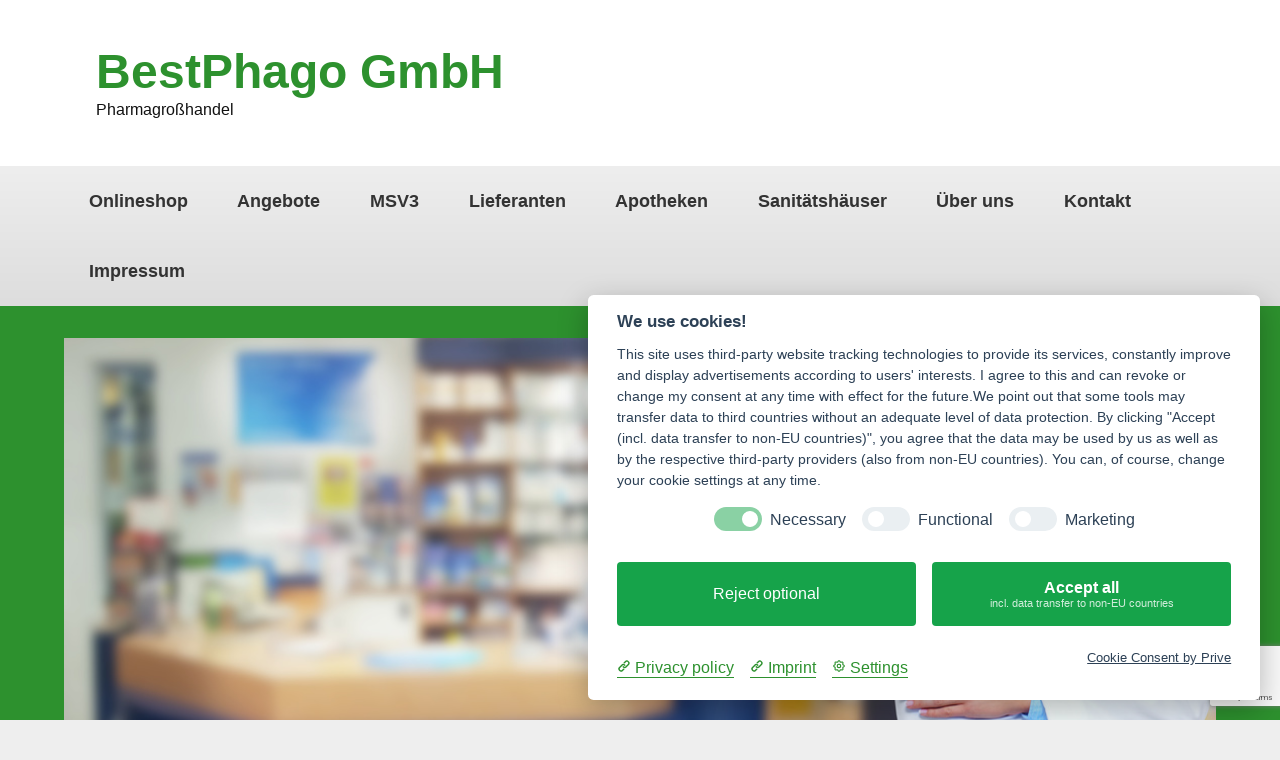

--- FILE ---
content_type: text/html; charset=UTF-8
request_url: https://www.bestphago.de/angebote/sortiment/
body_size: 13782
content:
<!DOCTYPE html><!-- HTML 5 -->
<html lang="de">

<head>
<meta charset="UTF-8" />
<meta name="viewport" content="width=device-width, initial-scale=1">
<title>Sortiment - BestPhago GmbH</title>
<link rel="profile" href="http://gmpg.org/xfn/11" />
<link rel="pingback" href="" />

<!--[if lt IE 9]>
<script src="https://www.bestphago.de/wp-content/themes/zeefocus/js/html5.js" type="text/javascript"></script>
<![endif]-->
<meta name='robots' content='index, follow, max-image-preview:large, max-snippet:-1, max-video-preview:-1' />

	<!-- This site is optimized with the Yoast SEO plugin v26.7 - https://yoast.com/wordpress/plugins/seo/ -->
	<link rel="canonical" href="https://www.bestphago.de/angebote/sortiment/" />
	<meta property="og:locale" content="de_DE" />
	<meta property="og:type" content="article" />
	<meta property="og:title" content="Sortiment - BestPhago GmbH" />
	<meta property="og:description" content="Wir führen die Produkte namhafter Hersteller wie z.B. Tena / SCA Paul Hartmann Seni Abena Lille Convatec Abbott Fresenius Beiersdorf BSN Lohmann &amp; Rauscher Bode Chemie Schülke Desomed Hollister Noba Urgo Mölnlycke Smith&amp;Nephew Systagenix Wound Care Holthaus Novo Nordisk 3M Becton Dickinson Coloplast Covidien Pfrimmer und viele andere" />
	<meta property="og:url" content="https://www.bestphago.de/angebote/sortiment/" />
	<meta property="og:site_name" content="BestPhago GmbH" />
	<meta property="article:modified_time" content="2022-03-08T14:31:12+00:00" />
	<meta name="twitter:card" content="summary_large_image" />
	<meta name="twitter:label1" content="Geschätzte Lesezeit" />
	<meta name="twitter:data1" content="1 Minute" />
	<script type="application/ld+json" class="yoast-schema-graph">{"@context":"https://schema.org","@graph":[{"@type":"WebPage","@id":"https://www.bestphago.de/angebote/sortiment/","url":"https://www.bestphago.de/angebote/sortiment/","name":"Sortiment - BestPhago GmbH","isPartOf":{"@id":"https://www.bestphago.de/#website"},"datePublished":"2010-02-24T12:13:17+00:00","dateModified":"2022-03-08T14:31:12+00:00","breadcrumb":{"@id":"https://www.bestphago.de/angebote/sortiment/#breadcrumb"},"inLanguage":"de","potentialAction":[{"@type":"ReadAction","target":["https://www.bestphago.de/angebote/sortiment/"]}]},{"@type":"BreadcrumbList","@id":"https://www.bestphago.de/angebote/sortiment/#breadcrumb","itemListElement":[{"@type":"ListItem","position":1,"name":"Startseite","item":"https://www.bestphago.de/"},{"@type":"ListItem","position":2,"name":"Angebote","item":"https://www.bestphago.de/angebote/"},{"@type":"ListItem","position":3,"name":"Sortiment"}]},{"@type":"WebSite","@id":"https://www.bestphago.de/#website","url":"https://www.bestphago.de/","name":"BestPhago GmbH","description":"Pharmagroßhandel","publisher":{"@id":"https://www.bestphago.de/#organization"},"potentialAction":[{"@type":"SearchAction","target":{"@type":"EntryPoint","urlTemplate":"https://www.bestphago.de/?s={search_term_string}"},"query-input":{"@type":"PropertyValueSpecification","valueRequired":true,"valueName":"search_term_string"}}],"inLanguage":"de"},{"@type":"Organization","@id":"https://www.bestphago.de/#organization","name":"BestPhago GmbH","url":"https://www.bestphago.de/","logo":{"@type":"ImageObject","inLanguage":"de","@id":"https://www.bestphago.de/#/schema/logo/image/","url":"https://www.bestphago.de/wp-content/uploads/2010/07/BestPhago-Logo.jpg","contentUrl":"https://www.bestphago.de/wp-content/uploads/2010/07/BestPhago-Logo.jpg","width":"300","height":"99","caption":"BestPhago GmbH"},"image":{"@id":"https://www.bestphago.de/#/schema/logo/image/"}}]}</script>
	<!-- / Yoast SEO plugin. -->


<link rel='dns-prefetch' href='//www.bestphago.de' />
<link rel="alternate" title="oEmbed (JSON)" type="application/json+oembed" href="https://www.bestphago.de/wp-json/oembed/1.0/embed?url=https%3A%2F%2Fwww.bestphago.de%2Fangebote%2Fsortiment%2F" />
<link rel="alternate" title="oEmbed (XML)" type="text/xml+oembed" href="https://www.bestphago.de/wp-json/oembed/1.0/embed?url=https%3A%2F%2Fwww.bestphago.de%2Fangebote%2Fsortiment%2F&#038;format=xml" />
<style id='wp-img-auto-sizes-contain-inline-css' type='text/css'>
img:is([sizes=auto i],[sizes^="auto," i]){contain-intrinsic-size:3000px 1500px}
/*# sourceURL=wp-img-auto-sizes-contain-inline-css */
</style>
<style id='wp-emoji-styles-inline-css' type='text/css'>

	img.wp-smiley, img.emoji {
		display: inline !important;
		border: none !important;
		box-shadow: none !important;
		height: 1em !important;
		width: 1em !important;
		margin: 0 0.07em !important;
		vertical-align: -0.1em !important;
		background: none !important;
		padding: 0 !important;
	}
/*# sourceURL=wp-emoji-styles-inline-css */
</style>
<style id='wp-block-library-inline-css' type='text/css'>
:root{--wp-block-synced-color:#7a00df;--wp-block-synced-color--rgb:122,0,223;--wp-bound-block-color:var(--wp-block-synced-color);--wp-editor-canvas-background:#ddd;--wp-admin-theme-color:#007cba;--wp-admin-theme-color--rgb:0,124,186;--wp-admin-theme-color-darker-10:#006ba1;--wp-admin-theme-color-darker-10--rgb:0,107,160.5;--wp-admin-theme-color-darker-20:#005a87;--wp-admin-theme-color-darker-20--rgb:0,90,135;--wp-admin-border-width-focus:2px}@media (min-resolution:192dpi){:root{--wp-admin-border-width-focus:1.5px}}.wp-element-button{cursor:pointer}:root .has-very-light-gray-background-color{background-color:#eee}:root .has-very-dark-gray-background-color{background-color:#313131}:root .has-very-light-gray-color{color:#eee}:root .has-very-dark-gray-color{color:#313131}:root .has-vivid-green-cyan-to-vivid-cyan-blue-gradient-background{background:linear-gradient(135deg,#00d084,#0693e3)}:root .has-purple-crush-gradient-background{background:linear-gradient(135deg,#34e2e4,#4721fb 50%,#ab1dfe)}:root .has-hazy-dawn-gradient-background{background:linear-gradient(135deg,#faaca8,#dad0ec)}:root .has-subdued-olive-gradient-background{background:linear-gradient(135deg,#fafae1,#67a671)}:root .has-atomic-cream-gradient-background{background:linear-gradient(135deg,#fdd79a,#004a59)}:root .has-nightshade-gradient-background{background:linear-gradient(135deg,#330968,#31cdcf)}:root .has-midnight-gradient-background{background:linear-gradient(135deg,#020381,#2874fc)}:root{--wp--preset--font-size--normal:16px;--wp--preset--font-size--huge:42px}.has-regular-font-size{font-size:1em}.has-larger-font-size{font-size:2.625em}.has-normal-font-size{font-size:var(--wp--preset--font-size--normal)}.has-huge-font-size{font-size:var(--wp--preset--font-size--huge)}.has-text-align-center{text-align:center}.has-text-align-left{text-align:left}.has-text-align-right{text-align:right}.has-fit-text{white-space:nowrap!important}#end-resizable-editor-section{display:none}.aligncenter{clear:both}.items-justified-left{justify-content:flex-start}.items-justified-center{justify-content:center}.items-justified-right{justify-content:flex-end}.items-justified-space-between{justify-content:space-between}.screen-reader-text{border:0;clip-path:inset(50%);height:1px;margin:-1px;overflow:hidden;padding:0;position:absolute;width:1px;word-wrap:normal!important}.screen-reader-text:focus{background-color:#ddd;clip-path:none;color:#444;display:block;font-size:1em;height:auto;left:5px;line-height:normal;padding:15px 23px 14px;text-decoration:none;top:5px;width:auto;z-index:100000}html :where(.has-border-color){border-style:solid}html :where([style*=border-top-color]){border-top-style:solid}html :where([style*=border-right-color]){border-right-style:solid}html :where([style*=border-bottom-color]){border-bottom-style:solid}html :where([style*=border-left-color]){border-left-style:solid}html :where([style*=border-width]){border-style:solid}html :where([style*=border-top-width]){border-top-style:solid}html :where([style*=border-right-width]){border-right-style:solid}html :where([style*=border-bottom-width]){border-bottom-style:solid}html :where([style*=border-left-width]){border-left-style:solid}html :where(img[class*=wp-image-]){height:auto;max-width:100%}:where(figure){margin:0 0 1em}html :where(.is-position-sticky){--wp-admin--admin-bar--position-offset:var(--wp-admin--admin-bar--height,0px)}@media screen and (max-width:600px){html :where(.is-position-sticky){--wp-admin--admin-bar--position-offset:0px}}

/*# sourceURL=wp-block-library-inline-css */
</style><style id='global-styles-inline-css' type='text/css'>
:root{--wp--preset--aspect-ratio--square: 1;--wp--preset--aspect-ratio--4-3: 4/3;--wp--preset--aspect-ratio--3-4: 3/4;--wp--preset--aspect-ratio--3-2: 3/2;--wp--preset--aspect-ratio--2-3: 2/3;--wp--preset--aspect-ratio--16-9: 16/9;--wp--preset--aspect-ratio--9-16: 9/16;--wp--preset--color--black: #000000;--wp--preset--color--cyan-bluish-gray: #abb8c3;--wp--preset--color--white: #ffffff;--wp--preset--color--pale-pink: #f78da7;--wp--preset--color--vivid-red: #cf2e2e;--wp--preset--color--luminous-vivid-orange: #ff6900;--wp--preset--color--luminous-vivid-amber: #fcb900;--wp--preset--color--light-green-cyan: #7bdcb5;--wp--preset--color--vivid-green-cyan: #00d084;--wp--preset--color--pale-cyan-blue: #8ed1fc;--wp--preset--color--vivid-cyan-blue: #0693e3;--wp--preset--color--vivid-purple: #9b51e0;--wp--preset--gradient--vivid-cyan-blue-to-vivid-purple: linear-gradient(135deg,rgb(6,147,227) 0%,rgb(155,81,224) 100%);--wp--preset--gradient--light-green-cyan-to-vivid-green-cyan: linear-gradient(135deg,rgb(122,220,180) 0%,rgb(0,208,130) 100%);--wp--preset--gradient--luminous-vivid-amber-to-luminous-vivid-orange: linear-gradient(135deg,rgb(252,185,0) 0%,rgb(255,105,0) 100%);--wp--preset--gradient--luminous-vivid-orange-to-vivid-red: linear-gradient(135deg,rgb(255,105,0) 0%,rgb(207,46,46) 100%);--wp--preset--gradient--very-light-gray-to-cyan-bluish-gray: linear-gradient(135deg,rgb(238,238,238) 0%,rgb(169,184,195) 100%);--wp--preset--gradient--cool-to-warm-spectrum: linear-gradient(135deg,rgb(74,234,220) 0%,rgb(151,120,209) 20%,rgb(207,42,186) 40%,rgb(238,44,130) 60%,rgb(251,105,98) 80%,rgb(254,248,76) 100%);--wp--preset--gradient--blush-light-purple: linear-gradient(135deg,rgb(255,206,236) 0%,rgb(152,150,240) 100%);--wp--preset--gradient--blush-bordeaux: linear-gradient(135deg,rgb(254,205,165) 0%,rgb(254,45,45) 50%,rgb(107,0,62) 100%);--wp--preset--gradient--luminous-dusk: linear-gradient(135deg,rgb(255,203,112) 0%,rgb(199,81,192) 50%,rgb(65,88,208) 100%);--wp--preset--gradient--pale-ocean: linear-gradient(135deg,rgb(255,245,203) 0%,rgb(182,227,212) 50%,rgb(51,167,181) 100%);--wp--preset--gradient--electric-grass: linear-gradient(135deg,rgb(202,248,128) 0%,rgb(113,206,126) 100%);--wp--preset--gradient--midnight: linear-gradient(135deg,rgb(2,3,129) 0%,rgb(40,116,252) 100%);--wp--preset--font-size--small: 13px;--wp--preset--font-size--medium: 20px;--wp--preset--font-size--large: 36px;--wp--preset--font-size--x-large: 42px;--wp--preset--spacing--20: 0.44rem;--wp--preset--spacing--30: 0.67rem;--wp--preset--spacing--40: 1rem;--wp--preset--spacing--50: 1.5rem;--wp--preset--spacing--60: 2.25rem;--wp--preset--spacing--70: 3.38rem;--wp--preset--spacing--80: 5.06rem;--wp--preset--shadow--natural: 6px 6px 9px rgba(0, 0, 0, 0.2);--wp--preset--shadow--deep: 12px 12px 50px rgba(0, 0, 0, 0.4);--wp--preset--shadow--sharp: 6px 6px 0px rgba(0, 0, 0, 0.2);--wp--preset--shadow--outlined: 6px 6px 0px -3px rgb(255, 255, 255), 6px 6px rgb(0, 0, 0);--wp--preset--shadow--crisp: 6px 6px 0px rgb(0, 0, 0);}:where(.is-layout-flex){gap: 0.5em;}:where(.is-layout-grid){gap: 0.5em;}body .is-layout-flex{display: flex;}.is-layout-flex{flex-wrap: wrap;align-items: center;}.is-layout-flex > :is(*, div){margin: 0;}body .is-layout-grid{display: grid;}.is-layout-grid > :is(*, div){margin: 0;}:where(.wp-block-columns.is-layout-flex){gap: 2em;}:where(.wp-block-columns.is-layout-grid){gap: 2em;}:where(.wp-block-post-template.is-layout-flex){gap: 1.25em;}:where(.wp-block-post-template.is-layout-grid){gap: 1.25em;}.has-black-color{color: var(--wp--preset--color--black) !important;}.has-cyan-bluish-gray-color{color: var(--wp--preset--color--cyan-bluish-gray) !important;}.has-white-color{color: var(--wp--preset--color--white) !important;}.has-pale-pink-color{color: var(--wp--preset--color--pale-pink) !important;}.has-vivid-red-color{color: var(--wp--preset--color--vivid-red) !important;}.has-luminous-vivid-orange-color{color: var(--wp--preset--color--luminous-vivid-orange) !important;}.has-luminous-vivid-amber-color{color: var(--wp--preset--color--luminous-vivid-amber) !important;}.has-light-green-cyan-color{color: var(--wp--preset--color--light-green-cyan) !important;}.has-vivid-green-cyan-color{color: var(--wp--preset--color--vivid-green-cyan) !important;}.has-pale-cyan-blue-color{color: var(--wp--preset--color--pale-cyan-blue) !important;}.has-vivid-cyan-blue-color{color: var(--wp--preset--color--vivid-cyan-blue) !important;}.has-vivid-purple-color{color: var(--wp--preset--color--vivid-purple) !important;}.has-black-background-color{background-color: var(--wp--preset--color--black) !important;}.has-cyan-bluish-gray-background-color{background-color: var(--wp--preset--color--cyan-bluish-gray) !important;}.has-white-background-color{background-color: var(--wp--preset--color--white) !important;}.has-pale-pink-background-color{background-color: var(--wp--preset--color--pale-pink) !important;}.has-vivid-red-background-color{background-color: var(--wp--preset--color--vivid-red) !important;}.has-luminous-vivid-orange-background-color{background-color: var(--wp--preset--color--luminous-vivid-orange) !important;}.has-luminous-vivid-amber-background-color{background-color: var(--wp--preset--color--luminous-vivid-amber) !important;}.has-light-green-cyan-background-color{background-color: var(--wp--preset--color--light-green-cyan) !important;}.has-vivid-green-cyan-background-color{background-color: var(--wp--preset--color--vivid-green-cyan) !important;}.has-pale-cyan-blue-background-color{background-color: var(--wp--preset--color--pale-cyan-blue) !important;}.has-vivid-cyan-blue-background-color{background-color: var(--wp--preset--color--vivid-cyan-blue) !important;}.has-vivid-purple-background-color{background-color: var(--wp--preset--color--vivid-purple) !important;}.has-black-border-color{border-color: var(--wp--preset--color--black) !important;}.has-cyan-bluish-gray-border-color{border-color: var(--wp--preset--color--cyan-bluish-gray) !important;}.has-white-border-color{border-color: var(--wp--preset--color--white) !important;}.has-pale-pink-border-color{border-color: var(--wp--preset--color--pale-pink) !important;}.has-vivid-red-border-color{border-color: var(--wp--preset--color--vivid-red) !important;}.has-luminous-vivid-orange-border-color{border-color: var(--wp--preset--color--luminous-vivid-orange) !important;}.has-luminous-vivid-amber-border-color{border-color: var(--wp--preset--color--luminous-vivid-amber) !important;}.has-light-green-cyan-border-color{border-color: var(--wp--preset--color--light-green-cyan) !important;}.has-vivid-green-cyan-border-color{border-color: var(--wp--preset--color--vivid-green-cyan) !important;}.has-pale-cyan-blue-border-color{border-color: var(--wp--preset--color--pale-cyan-blue) !important;}.has-vivid-cyan-blue-border-color{border-color: var(--wp--preset--color--vivid-cyan-blue) !important;}.has-vivid-purple-border-color{border-color: var(--wp--preset--color--vivid-purple) !important;}.has-vivid-cyan-blue-to-vivid-purple-gradient-background{background: var(--wp--preset--gradient--vivid-cyan-blue-to-vivid-purple) !important;}.has-light-green-cyan-to-vivid-green-cyan-gradient-background{background: var(--wp--preset--gradient--light-green-cyan-to-vivid-green-cyan) !important;}.has-luminous-vivid-amber-to-luminous-vivid-orange-gradient-background{background: var(--wp--preset--gradient--luminous-vivid-amber-to-luminous-vivid-orange) !important;}.has-luminous-vivid-orange-to-vivid-red-gradient-background{background: var(--wp--preset--gradient--luminous-vivid-orange-to-vivid-red) !important;}.has-very-light-gray-to-cyan-bluish-gray-gradient-background{background: var(--wp--preset--gradient--very-light-gray-to-cyan-bluish-gray) !important;}.has-cool-to-warm-spectrum-gradient-background{background: var(--wp--preset--gradient--cool-to-warm-spectrum) !important;}.has-blush-light-purple-gradient-background{background: var(--wp--preset--gradient--blush-light-purple) !important;}.has-blush-bordeaux-gradient-background{background: var(--wp--preset--gradient--blush-bordeaux) !important;}.has-luminous-dusk-gradient-background{background: var(--wp--preset--gradient--luminous-dusk) !important;}.has-pale-ocean-gradient-background{background: var(--wp--preset--gradient--pale-ocean) !important;}.has-electric-grass-gradient-background{background: var(--wp--preset--gradient--electric-grass) !important;}.has-midnight-gradient-background{background: var(--wp--preset--gradient--midnight) !important;}.has-small-font-size{font-size: var(--wp--preset--font-size--small) !important;}.has-medium-font-size{font-size: var(--wp--preset--font-size--medium) !important;}.has-large-font-size{font-size: var(--wp--preset--font-size--large) !important;}.has-x-large-font-size{font-size: var(--wp--preset--font-size--x-large) !important;}
/*# sourceURL=global-styles-inline-css */
</style>

<style id='classic-theme-styles-inline-css' type='text/css'>
/*! This file is auto-generated */
.wp-block-button__link{color:#fff;background-color:#32373c;border-radius:9999px;box-shadow:none;text-decoration:none;padding:calc(.667em + 2px) calc(1.333em + 2px);font-size:1.125em}.wp-block-file__button{background:#32373c;color:#fff;text-decoration:none}
/*# sourceURL=/wp-includes/css/classic-themes.min.css */
</style>
<link rel='stylesheet' id='contact-form-7-css' href='https://www.bestphago.de/wp-content/plugins/contact-form-7/includes/css/styles.css?ver=6.1.4' type='text/css' media='all' />
<link rel='stylesheet' id='themezee_zeeFocus_stylesheet-css' href='https://www.bestphago.de/wp-content/themes/zeefocus/style.css?ver=6.9' type='text/css' media='all' />
<script type="text/javascript" src="https://www.bestphago.de/wp-includes/js/jquery/jquery.min.js?ver=3.7.1" id="jquery-core-js"></script>
<script type="text/javascript" src="https://www.bestphago.de/wp-includes/js/jquery/jquery-migrate.min.js?ver=3.4.1" id="jquery-migrate-js"></script>
<script type="text/javascript" id="themezee_jquery_navigation-js-extra">
/* <![CDATA[ */
var customNavigationParams = {"menuTitle":"Menu"};
//# sourceURL=themezee_jquery_navigation-js-extra
/* ]]> */
</script>
<script type="text/javascript" src="https://www.bestphago.de/wp-content/themes/zeefocus/js/navigation.js?ver=6.9" id="themezee_jquery_navigation-js"></script>
<link rel="https://api.w.org/" href="https://www.bestphago.de/wp-json/" /><link rel="alternate" title="JSON" type="application/json" href="https://www.bestphago.de/wp-json/wp/v2/pages/32" /><meta name="generator" content="WordPress 6.9" />
<link rel='shortlink' href='https://www.bestphago.de/?p=32' />
<style type="text/css">
			a, a:link, a:visited, .post-pagination span a, .comment a:link, .comment a:visited {
				color: #2d912e;
			}
			.wp-pagenavi .current {
				background-color: #2d912e;
			}
			#page-header-wrap, #frontpage-image-wrap, #footer-wrap {
				background-color: #2d912e;
			}
			#mainnav-menu a:hover {
				color: #2d912e;
			}
			#mainnav-menu ul a:hover {
				background-color: #2d912e;
			}
			#logo a .site-title, .post-title a:hover, .post-title a:active {
				color: #2d912e;
			}
			.post-title-wrap .meta-date, #comments .comments-title, #respond #reply-title, .comment-author .fn {
				background-color: #2d912e;
			}
			input[type="submit"], .meta-tags a, .more-link span, .read-more, #commentform #submit {
				background-color: #2d912e;
			}
			#frontpage-posts .type-post .post-title-wrap .post-title a:hover {
				color: #2d912e;
			}
			#frontpage-intro-button a, #frontpage-entry .frontpage-entry-title,
			#frontpage-widgets-one .widget .widgettitle, #frontpage-posts-head,
			#frontpage-posts .type-post .post-title-wrap .meta-date {
				background-color: #2d912e;
			}
			.widgettitle {
				color: #333333;
			}
			.widget a:link, .widget a:visited {
				color: #2d912e;
			}
			.widget-tabnav li a {
				background-color: #2d912e;
			}
			@media only screen and (max-width: 60em) {
				#navi-wrap {
					background: #2d912e;
				}
				#mainnav-menu a:hover {
					color: #fff;
					background: #2d912e;
				}
			}
		</style><style type="text/css"></style><style type="text/css" id="custom-background-css">
body.custom-background { background-color: #eeeeee; }
</style>
	</head>

<body class="wp-singular page-template-default page page-id-32 page-child parent-pageid-30 custom-background wp-theme-zeefocus">
<script src="https://app.prive.eu/consent"
            data-cc-tools="Google,Wordpress,Google reCAPTCHA"
            data-cc-privacy="https://www.bestphago.de/impressum/datenschutzerklaerung"
            data-cc-imprint="https://www.bestphago.de/impressum"
            data-cc-color=""
            data-cc-theme="system"
            data-cc-language="browser"
            data-cc-non-eu-consent="true">
    </script>

<div id="wrapper" class="hfeed">
	
		<div id="header-wrap">
	
		<header id="header" class="container clearfix" role="banner">

			<div id="logo">
			
				<a href="https://www.bestphago.de/" title="BestPhago GmbH" rel="home">
								<h1 class="site-title">BestPhago GmbH</h1>
							</a>
				
							<h2 class="site-description"">Pharmagroßhandel</h2>
						
			</div>

		</header>
	
	</div>
		
	<div id="navi-wrap">
		<nav id="mainnav" class="container clearfix" role="navigation">
			<ul id="mainnav-menu" class="menu"><li class="page_item page-item-820"><a href="https://www.bestphago.de/bestphago-direkt-shop/">Onlineshop</a></li>
<li class="page_item page-item-30 page_item_has_children current_page_ancestor current_page_parent"><a href="https://www.bestphago.de/angebote/">Angebote</a>
<ul class='children'>
	<li class="page_item page-item-32 current_page_item"><a href="https://www.bestphago.de/angebote/sortiment/" aria-current="page">Sortiment</a></li>
	<li class="page_item page-item-33"><a href="https://www.bestphago.de/angebote/preisliste/">Preisliste</a></li>
	<li class="page_item page-item-169"><a href="https://www.bestphago.de/angebote/ebay-angebote-fur-verbraucher/">Angebote für Verbraucher</a></li>
</ul>
</li>
<li class="page_item page-item-10 page_item_has_children"><a href="https://www.bestphago.de/dafue-msv3-service/">MSV3</a>
<ul class='children'>
	<li class="page_item page-item-143"><a href="https://www.bestphago.de/dafue-msv3-service/hotline-apothekensoftware/">Hotline Apothekensoftware</a></li>
</ul>
</li>
<li class="page_item page-item-96"><a href="https://www.bestphago.de/neue-lieferanten/">Lieferanten</a></li>
<li class="page_item page-item-13"><a href="https://www.bestphago.de/apotheken-kunden/">Apotheken</a></li>
<li class="page_item page-item-23"><a href="https://www.bestphago.de/pflegedienste/">Sanitätshäuser</a></li>
<li class="page_item page-item-17 page_item_has_children"><a href="https://www.bestphago.de/wir-ueber-uns/">Über uns</a>
<ul class='children'>
	<li class="page_item page-item-132"><a href="https://www.bestphago.de/wir-ueber-uns/grosshandelserlaubnis/">Großhandelserlaubnis</a></li>
	<li class="page_item page-item-94"><a href="https://www.bestphago.de/wir-ueber-uns/partnerschaften/">Partnerschaften</a></li>
	<li class="page_item page-item-227"><a href="https://www.bestphago.de/wir-ueber-uns/unser-team/">Unser Team</a></li>
	<li class="page_item page-item-1237"><a href="https://www.bestphago.de/wir-ueber-uns/entsorgungszertifikat/">Entsorgungszertifikat</a></li>
	<li class="page_item page-item-1383"><a href="https://www.bestphago.de/wir-ueber-uns/klimazertifikat/">Klimazertifikat</a></li>
	<li class="page_item page-item-464"><a href="https://www.bestphago.de/wir-ueber-uns/top-rating-fuer-bestphago/">TOP Rating in Deutschland</a></li>
	<li class="page_item page-item-475"><a href="https://www.bestphago.de/wir-ueber-uns/presse/">Presse</a></li>
	<li class="page_item page-item-76"><a href="https://www.bestphago.de/wir-ueber-uns/newsletter/">Newsletter</a></li>
	<li class="page_item page-item-1476"><a href="https://www.bestphago.de/wir-ueber-uns/offene-stellen/">Offene Stellen</a></li>
</ul>
</li>
<li class="page_item page-item-25 page_item_has_children"><a href="https://www.bestphago.de/kontakt/">Kontakt</a>
<ul class='children'>
	<li class="page_item page-item-1433"><a href="https://www.bestphago.de/kontakt/oeffnungszeiten/">Öffnungszeiten &amp; Telefon</a></li>
	<li class="page_item page-item-621"><a href="https://www.bestphago.de/kontakt/arzneimittel-ruckruf/">Arzneimittel-Rückruf Hotline</a></li>
</ul>
</li>
<li class="page_item page-item-7 page_item_has_children"><a href="https://www.bestphago.de/impressum/">Impressum</a>
<ul class='children'>
	<li class="page_item page-item-380"><a href="https://www.bestphago.de/impressum/datenschutzerklaerung/">Datenschutzerklärung</a></li>
</ul>
</li>
</ul>		</nav>
	</div>

	<div id="page-header-wrap">
	
					<div id="custom-header" class="container">
				<img src="https://www.bestphago.de/wp-content/uploads/2015/06/test-Fotolia_69013318_S.jpg" />
			</div>
		
		<div id="page-header" class="container">
			<h2 class="page-title">Sortiment</h2>
		</div>
		
	</div>

	<div id="wrap" class="container">
		
		<section id="content" class="primary" role="main">
		
				
			<div id="post-32" class="post-32 page type-page status-publish hentry">
							
				<div class="entry clearfix">
					<h4>Wir führen die Produkte namhafter Hersteller wie z.B.</h4>
<ul dir="ltr">
<li>Tena / SCA</li>
<li>Paul Hartmann</li>
<li>Seni</li>
<li>Abena</li>
<li>Lille</li>
<li>Convatec</li>
<li>Abbott</li>
<li>Fresenius</li>
<li>Beiersdorf</li>
<li>BSN</li>
<li>Lohmann &amp; Rauscher</li>
<li>Bode Chemie</li>
<li>Schülke</li>
<li>Desomed</li>
<li>Hollister</li>
<li>Noba</li>
<li>Urgo</li>
<li>Mölnlycke</li>
<li>Smith&amp;Nephew</li>
<li>Systagenix Wound Care</li>
<li>Holthaus</li>
<li>Novo Nordisk</li>
<li>3M</li>
<li>Becton Dickinson</li>
<li>Coloplast</li>
<li>Covidien</li>
<li>Pfrimmer</li>
<li><span style="color: #336600;">und viele andere</span></li>
</ul>
					<div class="page-links"></div>
				</div>

			</div>

		
				
		

<div id="comments">



</div>		
		</section>
		
		
<section id="sidebar" class="secondary clearfix" role="complementary">
	
	<aside id="text-4" class="widget widget_text">			<div class="textwidget"><center>
<img src="https://www.bestphago.de/wp-content/uploads/2010/07/BestPhago-Logo.jpg" width="250" height="95" alt=""></>
</center></div>
		</aside><aside id="text-5" class="widget widget_text"><h3 class="widgettitle"><span>Sortimente und Hersteller</span></h3>			<div class="textwidget"><p>◾ <a href="https://www.bestphago-direkt.de/?manufacturers_id=7">TENA / SCA</a><br />
◾ <a href="https://www.bestphago-direkt.de/?manufacturers_id=3">Paul Hartmann</a><br />
◾ <a href="https://www.bestphago-direkt.de/?manufacturers_id=1">Seni / TZMO</a><br />
◾ <a href="https://www.bestphago-direkt.de/?manufacturers_id=14">Abena</a><br />
◾ <a href="https://www.bestphago-direkt.de/?manufacturers_id=13">Lille / Suprem</a><br />
◾ <a href="https://www.bestphago-direkt.de/?manufacturers_id=6">Convatec</a><br />
◾ <a href="https://www.bestphago-direkt.de/?manufacturers_id=26">Abbott</a><br />
◾ <a href="https://www.bestphago-direkt.de/?manufacturers_id=8">Fresenius</a><br />
◾ <a href="https://www.bestphago-direkt.de/?manufacturers_id=5">BSN</a><br />
◾ <a href="https://www.bestphago-direkt.de/?manufacturers_id=15">Lohmann Rauscher</a><br />
◾ <a href="https://www.bestphago-direkt.de/?manufacturers_id=25">Bode Chemie</a><br />
◾ <a href="https://www.bestphago-direkt.de/?manufacturers_id=49">Braun</a><br />
◾ <a href="https://www.bestphago-direkt.de/?manufacturers_id=44">B.Braun Melsungen</a><br />
◾ <a href="https://www.bestphago-direkt.de/?manufacturers_id=16">Schülke Mayer</a><br />
◾ <a href="https://www.bestphago-direkt.de/?manufacturers_id=41">Hollister</a><br />
◾ <a href="https://www.bestphago-direkt.de/?manufacturers_id=32">Noba</a><br />
◾ <a href="https://www.bestphago-direkt.de/?manufacturers_id=47">Urgo</a><br />
◾ <a href="https://www.bestphago-direkt.de/?manufacturers_id=11">Mölnlycke</a><br />
◾ <a href="https://www.bestphago-direkt.de/?manufacturers_id=2">Smith Nephew</a><br />
◾ <a href="https://www.bestphago-direkt.de/?manufacturers_id=23">KCI Systagenix</a><br />
◾ <a href="https://www.bestphago-direkt.de/?manufacturers_id=22">Roche</a><br />
◾ <a href="https://www.bestphago-direkt.de/?manufacturers_id=10">Holthaus</a><br />
◾ <a href="https://www.bestphago-direkt.de/?manufacturers_id=36">Novo Nordisk</a><br />
◾ <a href="https://www.bestphago-direkt.de/?manufacturers_id=19">3M</a><br />
◾ <a href="https://www.bestphago-direkt.de/?manufacturers_id=20">BD Becton Dickinson</a><br />
◾ <a href="https://www.bestphago-direkt.de/?manufacturers_id=9">Coloplast</a><br />
◾ <a href="https://www.bestphago-direkt.de/?manufacturers_id=12">Covidien Medtronic</a><br />
◾ <a href="https://www.bestphago-direkt.de/product-all.php">und viele andere</a></p>
</div>
		</aside><aside id="linkcat-2" class="widget widget_links"><h3 class="widgettitle"><span>Links</span></h3>
	<ul class='xoxo blogroll'>
<li><a href="https://www.abda.de" target="_blank">ABDA &#8211; Deutsche Apothekerverbände</a></li>
<li><a href="https://www.bestimed.de" target="_blank">BestiMed GmbH</a></li>
<li><a href="https://www.bestphago-direkt.de" title="Online Bestellmöglichkeit für Apotheken und Sanitätshäuser" target="_blank">BestPhago-Direkt Shop</a></li>
<li><a href="https://www.aponet.de" target="_blank">Gesundheitsportal der ApothekerInnen</a></li>
<li><a href="https://de.hartmann.info/" target="_blank">Hartmann</a></li>
<li><a href="https://www.tena.de" target="_blank">SCA / Tena</a></li>

	</ul>
</aside>
<aside id="pages-4" class="widget widget_pages"><h3 class="widgettitle"><span>Seiten</span></h3>
			<ul>
				<li class="page_item page-item-30 page_item_has_children current_page_ancestor current_page_parent"><a href="https://www.bestphago.de/angebote/">Angebote</a>
<ul class='children'>
	<li class="page_item page-item-169"><a href="https://www.bestphago.de/angebote/ebay-angebote-fur-verbraucher/">Angebote für Verbraucher</a></li>
	<li class="page_item page-item-33"><a href="https://www.bestphago.de/angebote/preisliste/">Preisliste</a></li>
	<li class="page_item page-item-32 current_page_item"><a href="https://www.bestphago.de/angebote/sortiment/" aria-current="page">Sortiment</a></li>
</ul>
</li>
<li class="page_item page-item-13"><a href="https://www.bestphago.de/apotheken-kunden/">Apotheken</a></li>
<li class="page_item page-item-7 page_item_has_children"><a href="https://www.bestphago.de/impressum/">Impressum</a>
<ul class='children'>
	<li class="page_item page-item-380"><a href="https://www.bestphago.de/impressum/datenschutzerklaerung/">Datenschutzerklärung</a></li>
</ul>
</li>
<li class="page_item page-item-25 page_item_has_children"><a href="https://www.bestphago.de/kontakt/">Kontakt</a>
<ul class='children'>
	<li class="page_item page-item-621"><a href="https://www.bestphago.de/kontakt/arzneimittel-ruckruf/">Arzneimittel-Rückruf Hotline</a></li>
	<li class="page_item page-item-1433"><a href="https://www.bestphago.de/kontakt/oeffnungszeiten/">Öffnungszeiten &amp; Telefon</a></li>
</ul>
</li>
<li class="page_item page-item-96"><a href="https://www.bestphago.de/neue-lieferanten/">Lieferanten</a></li>
<li class="page_item page-item-10 page_item_has_children"><a href="https://www.bestphago.de/dafue-msv3-service/">MSV3</a>
<ul class='children'>
	<li class="page_item page-item-143"><a href="https://www.bestphago.de/dafue-msv3-service/hotline-apothekensoftware/">Hotline Apothekensoftware</a></li>
</ul>
</li>
<li class="page_item page-item-820"><a href="https://www.bestphago.de/bestphago-direkt-shop/">Onlineshop</a></li>
<li class="page_item page-item-23"><a href="https://www.bestphago.de/pflegedienste/">Sanitätshäuser</a></li>
<li class="page_item page-item-17 page_item_has_children"><a href="https://www.bestphago.de/wir-ueber-uns/">Über uns</a>
<ul class='children'>
	<li class="page_item page-item-1237"><a href="https://www.bestphago.de/wir-ueber-uns/entsorgungszertifikat/">Entsorgungszertifikat</a></li>
	<li class="page_item page-item-132"><a href="https://www.bestphago.de/wir-ueber-uns/grosshandelserlaubnis/">Großhandelserlaubnis</a></li>
	<li class="page_item page-item-1383"><a href="https://www.bestphago.de/wir-ueber-uns/klimazertifikat/">Klimazertifikat</a></li>
	<li class="page_item page-item-76"><a href="https://www.bestphago.de/wir-ueber-uns/newsletter/">Newsletter</a></li>
	<li class="page_item page-item-1476"><a href="https://www.bestphago.de/wir-ueber-uns/offene-stellen/">Offene Stellen</a></li>
	<li class="page_item page-item-94"><a href="https://www.bestphago.de/wir-ueber-uns/partnerschaften/">Partnerschaften</a></li>
	<li class="page_item page-item-475"><a href="https://www.bestphago.de/wir-ueber-uns/presse/">Presse</a></li>
	<li class="page_item page-item-464"><a href="https://www.bestphago.de/wir-ueber-uns/top-rating-fuer-bestphago/">TOP Rating in Deutschland</a></li>
	<li class="page_item page-item-227"><a href="https://www.bestphago.de/wir-ueber-uns/unser-team/">Unser Team</a></li>
</ul>
</li>
			</ul>

			</aside><aside id="categories-3" class="widget widget_categories"><h3 class="widgettitle"><span>Bitte wählen Sie selbst aus</span></h3><form action="https://www.bestphago.de" method="get"><label class="screen-reader-text" for="cat">Bitte wählen Sie selbst aus</label><select  name='cat' id='cat' class='postform'>
	<option value='-1'>Kategorie auswählen</option>
	<option class="level-0" value="5">Abena&nbsp;&nbsp;(1)</option>
	<option class="level-0" value="1">Allgemein&nbsp;&nbsp;(38)</option>
	<option class="level-0" value="59">Braun Melsungen&nbsp;&nbsp;(1)</option>
	<option class="level-0" value="44">Coloplast&nbsp;&nbsp;(1)</option>
	<option class="level-0" value="34">Desomed&nbsp;&nbsp;(1)</option>
	<option class="level-0" value="4">Hartmann&nbsp;&nbsp;(1)</option>
	<option class="level-0" value="67">Holthaus&nbsp;&nbsp;(1)</option>
	<option class="level-0" value="8">Kolibri&nbsp;&nbsp;(1)</option>
	<option class="level-0" value="28">Lyprinol&nbsp;&nbsp;(1)</option>
	<option class="level-0" value="57">MaiMed&nbsp;&nbsp;(1)</option>
	<option class="level-0" value="30">Moelnlycke Health Care&nbsp;&nbsp;(1)</option>
	<option class="level-0" value="47">Resource&nbsp;&nbsp;(1)</option>
	<option class="level-0" value="22">Roche&nbsp;&nbsp;(1)</option>
	<option class="level-0" value="33">Schülke&nbsp;&nbsp;(1)</option>
	<option class="level-0" value="6">Seni&nbsp;&nbsp;(3)</option>
	<option class="level-0" value="24">Sonderangebote&nbsp;&nbsp;(11)</option>
	<option class="level-0" value="31">Systagenix Wound Management&nbsp;&nbsp;(2)</option>
	<option class="level-0" value="3">Tena&nbsp;&nbsp;(9)</option>
	<option class="level-0" value="58">Urgo&nbsp;&nbsp;(1)</option>
</select>
</form><script type="text/javascript">
/* <![CDATA[ */

( ( dropdownId ) => {
	const dropdown = document.getElementById( dropdownId );
	function onSelectChange() {
		setTimeout( () => {
			if ( 'escape' === dropdown.dataset.lastkey ) {
				return;
			}
			if ( dropdown.value && parseInt( dropdown.value ) > 0 && dropdown instanceof HTMLSelectElement ) {
				dropdown.parentElement.submit();
			}
		}, 250 );
	}
	function onKeyUp( event ) {
		if ( 'Escape' === event.key ) {
			dropdown.dataset.lastkey = 'escape';
		} else {
			delete dropdown.dataset.lastkey;
		}
	}
	function onClick() {
		delete dropdown.dataset.lastkey;
	}
	dropdown.addEventListener( 'keyup', onKeyUp );
	dropdown.addEventListener( 'click', onClick );
	dropdown.addEventListener( 'change', onSelectChange );
})( "cat" );

//# sourceURL=WP_Widget_Categories%3A%3Awidget
/* ]]> */
</script>
</aside><aside id="tag_cloud-3" class="widget widget_tag_cloud"><h3 class="widgettitle"><span>Schlagwörter</span></h3><div class="tagcloud"><a href="https://www.bestphago.de/tag/38-rabatt/" class="tag-cloud-link tag-link-46 tag-link-position-1" style="font-size: 8pt;" aria-label="38% Rabatt (1 Eintrag)">38% Rabatt</a>
<a href="https://www.bestphago.de/tag/40-rabatt/" class="tag-cloud-link tag-link-25 tag-link-position-2" style="font-size: 8pt;" aria-label="40% Rabatt (1 Eintrag)">40% Rabatt</a>
<a href="https://www.bestphago.de/tag/abena/" class="tag-cloud-link tag-link-61 tag-link-position-3" style="font-size: 8pt;" aria-label="Abena (1 Eintrag)">Abena</a>
<a href="https://www.bestphago.de/tag/accuchek/" class="tag-cloud-link tag-link-26 tag-link-position-4" style="font-size: 8pt;" aria-label="Accuchek (1 Eintrag)">Accuchek</a>
<a href="https://www.bestphago.de/tag/alkohol/" class="tag-cloud-link tag-link-70 tag-link-position-5" style="font-size: 8pt;" aria-label="Alkohol (1 Eintrag)">Alkohol</a>
<a href="https://www.bestphago.de/tag/angebote/" class="tag-cloud-link tag-link-55 tag-link-position-6" style="font-size: 10.964705882353pt;" aria-label="Angebote (2 Einträge)">Angebote</a>
<a href="https://www.bestphago.de/tag/apotheke/" class="tag-cloud-link tag-link-52 tag-link-position-7" style="font-size: 8pt;" aria-label="Apotheke (1 Eintrag)">Apotheke</a>
<a href="https://www.bestphago.de/tag/auszeichnung/" class="tag-cloud-link tag-link-43 tag-link-position-8" style="font-size: 10.964705882353pt;" aria-label="Auszeichnung (2 Einträge)">Auszeichnung</a>
<a href="https://www.bestphago.de/tag/bestnote/" class="tag-cloud-link tag-link-42 tag-link-position-9" style="font-size: 8pt;" aria-label="Bestnote (1 Eintrag)">Bestnote</a>
<a href="https://www.bestphago.de/tag/bestphago/" class="tag-cloud-link tag-link-15 tag-link-position-10" style="font-size: 8pt;" aria-label="bestphago (1 Eintrag)">bestphago</a>
<a href="https://www.bestphago.de/tag/coloplast/" class="tag-cloud-link tag-link-66 tag-link-position-11" style="font-size: 8pt;" aria-label="Coloplast (1 Eintrag)">Coloplast</a>
<a href="https://www.bestphago.de/tag/dafu/" class="tag-cloud-link tag-link-18 tag-link-position-12" style="font-size: 10.964705882353pt;" aria-label="dafü (2 Einträge)">dafü</a>
<a href="https://www.bestphago.de/tag/desinfektion/" class="tag-cloud-link tag-link-36 tag-link-position-13" style="font-size: 8pt;" aria-label="Desinfektion (1 Eintrag)">Desinfektion</a>
<a href="https://www.bestphago.de/tag/deutschland/" class="tag-cloud-link tag-link-53 tag-link-position-14" style="font-size: 8pt;" aria-label="Deutschland (1 Eintrag)">Deutschland</a>
<a href="https://www.bestphago.de/tag/drogen/" class="tag-cloud-link tag-link-71 tag-link-position-15" style="font-size: 8pt;" aria-label="Drogen (1 Eintrag)">Drogen</a>
<a href="https://www.bestphago.de/tag/ehec/" class="tag-cloud-link tag-link-35 tag-link-position-16" style="font-size: 8pt;" aria-label="EHEC (1 Eintrag)">EHEC</a>
<a href="https://www.bestphago.de/tag/happy-hours/" class="tag-cloud-link tag-link-21 tag-link-position-17" style="font-size: 8pt;" aria-label="Happy Hours (1 Eintrag)">Happy Hours</a>
<a href="https://www.bestphago.de/tag/hartmann/" class="tag-cloud-link tag-link-73 tag-link-position-18" style="font-size: 8pt;" aria-label="Hartmann (1 Eintrag)">Hartmann</a>
<a href="https://www.bestphago.de/tag/holthaus/" class="tag-cloud-link tag-link-68 tag-link-position-19" style="font-size: 8pt;" aria-label="Holthaus (1 Eintrag)">Holthaus</a>
<a href="https://www.bestphago.de/tag/hotline/" class="tag-cloud-link tag-link-16 tag-link-position-20" style="font-size: 8pt;" aria-label="Hotline (1 Eintrag)">Hotline</a>
<a href="https://www.bestphago.de/tag/kolibri/" class="tag-cloud-link tag-link-63 tag-link-position-21" style="font-size: 8pt;" aria-label="Kolibri (1 Eintrag)">Kolibri</a>
<a href="https://www.bestphago.de/tag/kreditcheck/" class="tag-cloud-link tag-link-48 tag-link-position-22" style="font-size: 8pt;" aria-label="Kreditcheck (1 Eintrag)">Kreditcheck</a>
<a href="https://www.bestphago.de/tag/lyprinol/" class="tag-cloud-link tag-link-65 tag-link-position-23" style="font-size: 8pt;" aria-label="Lyprinol (1 Eintrag)">Lyprinol</a>
<a href="https://www.bestphago.de/tag/onlineshop/" class="tag-cloud-link tag-link-56 tag-link-position-24" style="font-size: 8pt;" aria-label="onlineshop (1 Eintrag)">onlineshop</a>
<a href="https://www.bestphago.de/tag/partner/" class="tag-cloud-link tag-link-51 tag-link-position-25" style="font-size: 10.964705882353pt;" aria-label="Partner (2 Einträge)">Partner</a>
<a href="https://www.bestphago.de/tag/pharmagrosshandel/" class="tag-cloud-link tag-link-49 tag-link-position-26" style="font-size: 10.964705882353pt;" aria-label="Pharmagroßhandel (2 Einträge)">Pharmagroßhandel</a>
<a href="https://www.bestphago.de/tag/preissenkung/" class="tag-cloud-link tag-link-27 tag-link-position-27" style="font-size: 8pt;" aria-label="Preissenkung (1 Eintrag)">Preissenkung</a>
<a href="https://www.bestphago.de/tag/rabatt/" class="tag-cloud-link tag-link-29 tag-link-position-28" style="font-size: 14.588235294118pt;" aria-label="Rabatt (4 Einträge)">Rabatt</a>
<a href="https://www.bestphago.de/tag/roche/" class="tag-cloud-link tag-link-64 tag-link-position-29" style="font-size: 8pt;" aria-label="Roche (1 Eintrag)">Roche</a>
<a href="https://www.bestphago.de/tag/selbsttest/" class="tag-cloud-link tag-link-72 tag-link-position-30" style="font-size: 8pt;" aria-label="Selbsttest (1 Eintrag)">Selbsttest</a>
<a href="https://www.bestphago.de/tag/seni/" class="tag-cloud-link tag-link-62 tag-link-position-31" style="font-size: 10.964705882353pt;" aria-label="Seni (2 Einträge)">Seni</a>
<a href="https://www.bestphago.de/tag/software/" class="tag-cloud-link tag-link-17 tag-link-position-32" style="font-size: 8pt;" aria-label="software (1 Eintrag)">software</a>
<a href="https://www.bestphago.de/tag/sonderangebote/" class="tag-cloud-link tag-link-20 tag-link-position-33" style="font-size: 22pt;" aria-label="sonderangebot (13 Einträge)">sonderangebot</a>
<a href="https://www.bestphago.de/tag/sonderpreise/" class="tag-cloud-link tag-link-19 tag-link-position-34" style="font-size: 18.705882352941pt;" aria-label="Sonderpreis (8 Einträge)">Sonderpreis</a>
<a href="https://www.bestphago.de/tag/systagenix/" class="tag-cloud-link tag-link-45 tag-link-position-35" style="font-size: 8pt;" aria-label="Systagenix (1 Eintrag)">Systagenix</a>
<a href="https://www.bestphago.de/tag/tena/" class="tag-cloud-link tag-link-60 tag-link-position-36" style="font-size: 17.058823529412pt;" aria-label="Tena (6 Einträge)">Tena</a>
<a href="https://www.bestphago.de/tag/tena-men/" class="tag-cloud-link tag-link-38 tag-link-position-37" style="font-size: 8pt;" aria-label="Tena Men (1 Eintrag)">Tena Men</a>
<a href="https://www.bestphago.de/tag/tena-pants/" class="tag-cloud-link tag-link-37 tag-link-position-38" style="font-size: 8pt;" aria-label="Tena Pants (1 Eintrag)">Tena Pants</a>
<a href="https://www.bestphago.de/tag/topper/" class="tag-cloud-link tag-link-32 tag-link-position-39" style="font-size: 8pt;" aria-label="Topper (1 Eintrag)">Topper</a>
<a href="https://www.bestphago.de/tag/top-rating/" class="tag-cloud-link tag-link-39 tag-link-position-40" style="font-size: 10.964705882353pt;" aria-label="Top Rating (2 Einträge)">Top Rating</a>
<a href="https://www.bestphago.de/tag/tzmo/" class="tag-cloud-link tag-link-54 tag-link-position-41" style="font-size: 8pt;" aria-label="TZMO (1 Eintrag)">TZMO</a>
<a href="https://www.bestphago.de/tag/veroval/" class="tag-cloud-link tag-link-69 tag-link-position-42" style="font-size: 8pt;" aria-label="Veroval (1 Eintrag)">Veroval</a>
<a href="https://www.bestphago.de/tag/vertrauen/" class="tag-cloud-link tag-link-50 tag-link-position-43" style="font-size: 10.964705882353pt;" aria-label="Vertrauen (2 Einträge)">Vertrauen</a></div>
</aside><aside id="categories-3" class="widget widget_categories"><h3 class="widgettitle"><span>Bitte wählen Sie selbst aus</span></h3><form action="https://www.bestphago.de" method="get"><label class="screen-reader-text" for="categories-dropdown-3">Bitte wählen Sie selbst aus</label><select  name='cat' id='categories-dropdown-3' class='postform'>
	<option value='-1'>Kategorie auswählen</option>
	<option class="level-0" value="5">Abena&nbsp;&nbsp;(1)</option>
	<option class="level-0" value="1">Allgemein&nbsp;&nbsp;(38)</option>
	<option class="level-0" value="59">Braun Melsungen&nbsp;&nbsp;(1)</option>
	<option class="level-0" value="44">Coloplast&nbsp;&nbsp;(1)</option>
	<option class="level-0" value="34">Desomed&nbsp;&nbsp;(1)</option>
	<option class="level-0" value="4">Hartmann&nbsp;&nbsp;(1)</option>
	<option class="level-0" value="67">Holthaus&nbsp;&nbsp;(1)</option>
	<option class="level-0" value="8">Kolibri&nbsp;&nbsp;(1)</option>
	<option class="level-0" value="28">Lyprinol&nbsp;&nbsp;(1)</option>
	<option class="level-0" value="57">MaiMed&nbsp;&nbsp;(1)</option>
	<option class="level-0" value="30">Moelnlycke Health Care&nbsp;&nbsp;(1)</option>
	<option class="level-0" value="47">Resource&nbsp;&nbsp;(1)</option>
	<option class="level-0" value="22">Roche&nbsp;&nbsp;(1)</option>
	<option class="level-0" value="33">Schülke&nbsp;&nbsp;(1)</option>
	<option class="level-0" value="6">Seni&nbsp;&nbsp;(3)</option>
	<option class="level-0" value="24">Sonderangebote&nbsp;&nbsp;(11)</option>
	<option class="level-0" value="31">Systagenix Wound Management&nbsp;&nbsp;(2)</option>
	<option class="level-0" value="3">Tena&nbsp;&nbsp;(9)</option>
	<option class="level-0" value="58">Urgo&nbsp;&nbsp;(1)</option>
</select>
</form><script type="text/javascript">
/* <![CDATA[ */

( ( dropdownId ) => {
	const dropdown = document.getElementById( dropdownId );
	function onSelectChange() {
		setTimeout( () => {
			if ( 'escape' === dropdown.dataset.lastkey ) {
				return;
			}
			if ( dropdown.value && parseInt( dropdown.value ) > 0 && dropdown instanceof HTMLSelectElement ) {
				dropdown.parentElement.submit();
			}
		}, 250 );
	}
	function onKeyUp( event ) {
		if ( 'Escape' === event.key ) {
			dropdown.dataset.lastkey = 'escape';
		} else {
			delete dropdown.dataset.lastkey;
		}
	}
	function onClick() {
		delete dropdown.dataset.lastkey;
	}
	dropdown.addEventListener( 'keyup', onKeyUp );
	dropdown.addEventListener( 'click', onClick );
	dropdown.addEventListener( 'change', onSelectChange );
})( "categories-dropdown-3" );

//# sourceURL=WP_Widget_Categories%3A%3Awidget
/* ]]> */
</script>
</aside><aside id="linkcat-2" class="widget widget_links"><h3 class="widgettitle"><span>Links</span></h3>
	<ul class='xoxo blogroll'>
<li><a href="https://www.abda.de" target="_blank">ABDA &#8211; Deutsche Apothekerverbände</a></li>
<li><a href="https://www.bestimed.de" target="_blank">BestiMed GmbH</a></li>
<li><a href="https://www.bestphago-direkt.de" title="Online Bestellmöglichkeit für Apotheken und Sanitätshäuser" target="_blank">BestPhago-Direkt Shop</a></li>
<li><a href="https://www.aponet.de" target="_blank">Gesundheitsportal der ApothekerInnen</a></li>
<li><a href="https://de.hartmann.info/" target="_blank">Hartmann</a></li>
<li><a href="https://www.tena.de" target="_blank">SCA / Tena</a></li>

	</ul>
</aside>
<aside id="tag_cloud-3" class="widget widget_tag_cloud"><h3 class="widgettitle"><span>Schlagwörter</span></h3><div class="tagcloud"><a href="https://www.bestphago.de/tag/38-rabatt/" class="tag-cloud-link tag-link-46 tag-link-position-1" style="font-size: 8pt;" aria-label="38% Rabatt (1 Eintrag)">38% Rabatt</a>
<a href="https://www.bestphago.de/tag/40-rabatt/" class="tag-cloud-link tag-link-25 tag-link-position-2" style="font-size: 8pt;" aria-label="40% Rabatt (1 Eintrag)">40% Rabatt</a>
<a href="https://www.bestphago.de/tag/abena/" class="tag-cloud-link tag-link-61 tag-link-position-3" style="font-size: 8pt;" aria-label="Abena (1 Eintrag)">Abena</a>
<a href="https://www.bestphago.de/tag/accuchek/" class="tag-cloud-link tag-link-26 tag-link-position-4" style="font-size: 8pt;" aria-label="Accuchek (1 Eintrag)">Accuchek</a>
<a href="https://www.bestphago.de/tag/alkohol/" class="tag-cloud-link tag-link-70 tag-link-position-5" style="font-size: 8pt;" aria-label="Alkohol (1 Eintrag)">Alkohol</a>
<a href="https://www.bestphago.de/tag/angebote/" class="tag-cloud-link tag-link-55 tag-link-position-6" style="font-size: 10.964705882353pt;" aria-label="Angebote (2 Einträge)">Angebote</a>
<a href="https://www.bestphago.de/tag/apotheke/" class="tag-cloud-link tag-link-52 tag-link-position-7" style="font-size: 8pt;" aria-label="Apotheke (1 Eintrag)">Apotheke</a>
<a href="https://www.bestphago.de/tag/auszeichnung/" class="tag-cloud-link tag-link-43 tag-link-position-8" style="font-size: 10.964705882353pt;" aria-label="Auszeichnung (2 Einträge)">Auszeichnung</a>
<a href="https://www.bestphago.de/tag/bestnote/" class="tag-cloud-link tag-link-42 tag-link-position-9" style="font-size: 8pt;" aria-label="Bestnote (1 Eintrag)">Bestnote</a>
<a href="https://www.bestphago.de/tag/bestphago/" class="tag-cloud-link tag-link-15 tag-link-position-10" style="font-size: 8pt;" aria-label="bestphago (1 Eintrag)">bestphago</a>
<a href="https://www.bestphago.de/tag/coloplast/" class="tag-cloud-link tag-link-66 tag-link-position-11" style="font-size: 8pt;" aria-label="Coloplast (1 Eintrag)">Coloplast</a>
<a href="https://www.bestphago.de/tag/dafu/" class="tag-cloud-link tag-link-18 tag-link-position-12" style="font-size: 10.964705882353pt;" aria-label="dafü (2 Einträge)">dafü</a>
<a href="https://www.bestphago.de/tag/desinfektion/" class="tag-cloud-link tag-link-36 tag-link-position-13" style="font-size: 8pt;" aria-label="Desinfektion (1 Eintrag)">Desinfektion</a>
<a href="https://www.bestphago.de/tag/deutschland/" class="tag-cloud-link tag-link-53 tag-link-position-14" style="font-size: 8pt;" aria-label="Deutschland (1 Eintrag)">Deutschland</a>
<a href="https://www.bestphago.de/tag/drogen/" class="tag-cloud-link tag-link-71 tag-link-position-15" style="font-size: 8pt;" aria-label="Drogen (1 Eintrag)">Drogen</a>
<a href="https://www.bestphago.de/tag/ehec/" class="tag-cloud-link tag-link-35 tag-link-position-16" style="font-size: 8pt;" aria-label="EHEC (1 Eintrag)">EHEC</a>
<a href="https://www.bestphago.de/tag/happy-hours/" class="tag-cloud-link tag-link-21 tag-link-position-17" style="font-size: 8pt;" aria-label="Happy Hours (1 Eintrag)">Happy Hours</a>
<a href="https://www.bestphago.de/tag/hartmann/" class="tag-cloud-link tag-link-73 tag-link-position-18" style="font-size: 8pt;" aria-label="Hartmann (1 Eintrag)">Hartmann</a>
<a href="https://www.bestphago.de/tag/holthaus/" class="tag-cloud-link tag-link-68 tag-link-position-19" style="font-size: 8pt;" aria-label="Holthaus (1 Eintrag)">Holthaus</a>
<a href="https://www.bestphago.de/tag/hotline/" class="tag-cloud-link tag-link-16 tag-link-position-20" style="font-size: 8pt;" aria-label="Hotline (1 Eintrag)">Hotline</a>
<a href="https://www.bestphago.de/tag/kolibri/" class="tag-cloud-link tag-link-63 tag-link-position-21" style="font-size: 8pt;" aria-label="Kolibri (1 Eintrag)">Kolibri</a>
<a href="https://www.bestphago.de/tag/kreditcheck/" class="tag-cloud-link tag-link-48 tag-link-position-22" style="font-size: 8pt;" aria-label="Kreditcheck (1 Eintrag)">Kreditcheck</a>
<a href="https://www.bestphago.de/tag/lyprinol/" class="tag-cloud-link tag-link-65 tag-link-position-23" style="font-size: 8pt;" aria-label="Lyprinol (1 Eintrag)">Lyprinol</a>
<a href="https://www.bestphago.de/tag/onlineshop/" class="tag-cloud-link tag-link-56 tag-link-position-24" style="font-size: 8pt;" aria-label="onlineshop (1 Eintrag)">onlineshop</a>
<a href="https://www.bestphago.de/tag/partner/" class="tag-cloud-link tag-link-51 tag-link-position-25" style="font-size: 10.964705882353pt;" aria-label="Partner (2 Einträge)">Partner</a>
<a href="https://www.bestphago.de/tag/pharmagrosshandel/" class="tag-cloud-link tag-link-49 tag-link-position-26" style="font-size: 10.964705882353pt;" aria-label="Pharmagroßhandel (2 Einträge)">Pharmagroßhandel</a>
<a href="https://www.bestphago.de/tag/preissenkung/" class="tag-cloud-link tag-link-27 tag-link-position-27" style="font-size: 8pt;" aria-label="Preissenkung (1 Eintrag)">Preissenkung</a>
<a href="https://www.bestphago.de/tag/rabatt/" class="tag-cloud-link tag-link-29 tag-link-position-28" style="font-size: 14.588235294118pt;" aria-label="Rabatt (4 Einträge)">Rabatt</a>
<a href="https://www.bestphago.de/tag/roche/" class="tag-cloud-link tag-link-64 tag-link-position-29" style="font-size: 8pt;" aria-label="Roche (1 Eintrag)">Roche</a>
<a href="https://www.bestphago.de/tag/selbsttest/" class="tag-cloud-link tag-link-72 tag-link-position-30" style="font-size: 8pt;" aria-label="Selbsttest (1 Eintrag)">Selbsttest</a>
<a href="https://www.bestphago.de/tag/seni/" class="tag-cloud-link tag-link-62 tag-link-position-31" style="font-size: 10.964705882353pt;" aria-label="Seni (2 Einträge)">Seni</a>
<a href="https://www.bestphago.de/tag/software/" class="tag-cloud-link tag-link-17 tag-link-position-32" style="font-size: 8pt;" aria-label="software (1 Eintrag)">software</a>
<a href="https://www.bestphago.de/tag/sonderangebote/" class="tag-cloud-link tag-link-20 tag-link-position-33" style="font-size: 22pt;" aria-label="sonderangebot (13 Einträge)">sonderangebot</a>
<a href="https://www.bestphago.de/tag/sonderpreise/" class="tag-cloud-link tag-link-19 tag-link-position-34" style="font-size: 18.705882352941pt;" aria-label="Sonderpreis (8 Einträge)">Sonderpreis</a>
<a href="https://www.bestphago.de/tag/systagenix/" class="tag-cloud-link tag-link-45 tag-link-position-35" style="font-size: 8pt;" aria-label="Systagenix (1 Eintrag)">Systagenix</a>
<a href="https://www.bestphago.de/tag/tena/" class="tag-cloud-link tag-link-60 tag-link-position-36" style="font-size: 17.058823529412pt;" aria-label="Tena (6 Einträge)">Tena</a>
<a href="https://www.bestphago.de/tag/tena-men/" class="tag-cloud-link tag-link-38 tag-link-position-37" style="font-size: 8pt;" aria-label="Tena Men (1 Eintrag)">Tena Men</a>
<a href="https://www.bestphago.de/tag/tena-pants/" class="tag-cloud-link tag-link-37 tag-link-position-38" style="font-size: 8pt;" aria-label="Tena Pants (1 Eintrag)">Tena Pants</a>
<a href="https://www.bestphago.de/tag/topper/" class="tag-cloud-link tag-link-32 tag-link-position-39" style="font-size: 8pt;" aria-label="Topper (1 Eintrag)">Topper</a>
<a href="https://www.bestphago.de/tag/top-rating/" class="tag-cloud-link tag-link-39 tag-link-position-40" style="font-size: 10.964705882353pt;" aria-label="Top Rating (2 Einträge)">Top Rating</a>
<a href="https://www.bestphago.de/tag/tzmo/" class="tag-cloud-link tag-link-54 tag-link-position-41" style="font-size: 8pt;" aria-label="TZMO (1 Eintrag)">TZMO</a>
<a href="https://www.bestphago.de/tag/veroval/" class="tag-cloud-link tag-link-69 tag-link-position-42" style="font-size: 8pt;" aria-label="Veroval (1 Eintrag)">Veroval</a>
<a href="https://www.bestphago.de/tag/vertrauen/" class="tag-cloud-link tag-link-50 tag-link-position-43" style="font-size: 10.964705882353pt;" aria-label="Vertrauen (2 Einträge)">Vertrauen</a></div>
</aside>
	</section>
		
	</div>
	

				<div id="footer-wrap">
			<footer id="footer" class="container clearfix" role="contentinfo">
				Copyright 2022 - BestPhago GmbH, Brunckstr. 12, 67346 Speyer, Germany, Phone: +49 6232 6705-0, Fax: +49 6232 6705-20				<div id="credit-link">		<a href="http://themezee.com/themes/zeefocus/">zeeFocus Theme</a>
</div>
			</footer>
		</div>
			
</div><!-- end #wrapper -->

<script type="speculationrules">
{"prefetch":[{"source":"document","where":{"and":[{"href_matches":"/*"},{"not":{"href_matches":["/wp-*.php","/wp-admin/*","/wp-content/uploads/*","/wp-content/*","/wp-content/plugins/*","/wp-content/themes/zeefocus/*","/*\\?(.+)"]}},{"not":{"selector_matches":"a[rel~=\"nofollow\"]"}},{"not":{"selector_matches":".no-prefetch, .no-prefetch a"}}]},"eagerness":"conservative"}]}
</script>
<script type="text/javascript" src="https://www.bestphago.de/wp-includes/js/dist/hooks.min.js?ver=dd5603f07f9220ed27f1" id="wp-hooks-js"></script>
<script type="text/javascript" src="https://www.bestphago.de/wp-includes/js/dist/i18n.min.js?ver=c26c3dc7bed366793375" id="wp-i18n-js"></script>
<script type="text/javascript" id="wp-i18n-js-after">
/* <![CDATA[ */
wp.i18n.setLocaleData( { 'text direction\u0004ltr': [ 'ltr' ] } );
//# sourceURL=wp-i18n-js-after
/* ]]> */
</script>
<script type="text/javascript" src="https://www.bestphago.de/wp-content/plugins/contact-form-7/includes/swv/js/index.js?ver=6.1.4" id="swv-js"></script>
<script type="text/javascript" id="contact-form-7-js-translations">
/* <![CDATA[ */
( function( domain, translations ) {
	var localeData = translations.locale_data[ domain ] || translations.locale_data.messages;
	localeData[""].domain = domain;
	wp.i18n.setLocaleData( localeData, domain );
} )( "contact-form-7", {"translation-revision-date":"2025-10-26 03:28:49+0000","generator":"GlotPress\/4.0.3","domain":"messages","locale_data":{"messages":{"":{"domain":"messages","plural-forms":"nplurals=2; plural=n != 1;","lang":"de"},"This contact form is placed in the wrong place.":["Dieses Kontaktformular wurde an der falschen Stelle platziert."],"Error:":["Fehler:"]}},"comment":{"reference":"includes\/js\/index.js"}} );
//# sourceURL=contact-form-7-js-translations
/* ]]> */
</script>
<script type="text/javascript" id="contact-form-7-js-before">
/* <![CDATA[ */
var wpcf7 = {
    "api": {
        "root": "https:\/\/www.bestphago.de\/wp-json\/",
        "namespace": "contact-form-7\/v1"
    }
};
//# sourceURL=contact-form-7-js-before
/* ]]> */
</script>
<script type="text/javascript" src="https://www.bestphago.de/wp-content/plugins/contact-form-7/includes/js/index.js?ver=6.1.4" id="contact-form-7-js"></script>
<script type="text/javascript" src="https://www.google.com/recaptcha/api.js?render=6LdjsYEUAAAAAMBE10OHRcSd8Ilo-3EcVfRTabq6&amp;ver=3.0" id="google-recaptcha-js"></script>
<script type="text/javascript" src="https://www.bestphago.de/wp-includes/js/dist/vendor/wp-polyfill.min.js?ver=3.15.0" id="wp-polyfill-js"></script>
<script type="text/javascript" id="wpcf7-recaptcha-js-before">
/* <![CDATA[ */
var wpcf7_recaptcha = {
    "sitekey": "6LdjsYEUAAAAAMBE10OHRcSd8Ilo-3EcVfRTabq6",
    "actions": {
        "homepage": "homepage",
        "contactform": "contactform"
    }
};
//# sourceURL=wpcf7-recaptcha-js-before
/* ]]> */
</script>
<script type="text/javascript" src="https://www.bestphago.de/wp-content/plugins/contact-form-7/modules/recaptcha/index.js?ver=6.1.4" id="wpcf7-recaptcha-js"></script>
<script id="wp-emoji-settings" type="application/json">
{"baseUrl":"https://s.w.org/images/core/emoji/17.0.2/72x72/","ext":".png","svgUrl":"https://s.w.org/images/core/emoji/17.0.2/svg/","svgExt":".svg","source":{"concatemoji":"https://www.bestphago.de/wp-includes/js/wp-emoji-release.min.js?ver=6.9"}}
</script>
<script type="module">
/* <![CDATA[ */
/*! This file is auto-generated */
const a=JSON.parse(document.getElementById("wp-emoji-settings").textContent),o=(window._wpemojiSettings=a,"wpEmojiSettingsSupports"),s=["flag","emoji"];function i(e){try{var t={supportTests:e,timestamp:(new Date).valueOf()};sessionStorage.setItem(o,JSON.stringify(t))}catch(e){}}function c(e,t,n){e.clearRect(0,0,e.canvas.width,e.canvas.height),e.fillText(t,0,0);t=new Uint32Array(e.getImageData(0,0,e.canvas.width,e.canvas.height).data);e.clearRect(0,0,e.canvas.width,e.canvas.height),e.fillText(n,0,0);const a=new Uint32Array(e.getImageData(0,0,e.canvas.width,e.canvas.height).data);return t.every((e,t)=>e===a[t])}function p(e,t){e.clearRect(0,0,e.canvas.width,e.canvas.height),e.fillText(t,0,0);var n=e.getImageData(16,16,1,1);for(let e=0;e<n.data.length;e++)if(0!==n.data[e])return!1;return!0}function u(e,t,n,a){switch(t){case"flag":return n(e,"\ud83c\udff3\ufe0f\u200d\u26a7\ufe0f","\ud83c\udff3\ufe0f\u200b\u26a7\ufe0f")?!1:!n(e,"\ud83c\udde8\ud83c\uddf6","\ud83c\udde8\u200b\ud83c\uddf6")&&!n(e,"\ud83c\udff4\udb40\udc67\udb40\udc62\udb40\udc65\udb40\udc6e\udb40\udc67\udb40\udc7f","\ud83c\udff4\u200b\udb40\udc67\u200b\udb40\udc62\u200b\udb40\udc65\u200b\udb40\udc6e\u200b\udb40\udc67\u200b\udb40\udc7f");case"emoji":return!a(e,"\ud83e\u1fac8")}return!1}function f(e,t,n,a){let r;const o=(r="undefined"!=typeof WorkerGlobalScope&&self instanceof WorkerGlobalScope?new OffscreenCanvas(300,150):document.createElement("canvas")).getContext("2d",{willReadFrequently:!0}),s=(o.textBaseline="top",o.font="600 32px Arial",{});return e.forEach(e=>{s[e]=t(o,e,n,a)}),s}function r(e){var t=document.createElement("script");t.src=e,t.defer=!0,document.head.appendChild(t)}a.supports={everything:!0,everythingExceptFlag:!0},new Promise(t=>{let n=function(){try{var e=JSON.parse(sessionStorage.getItem(o));if("object"==typeof e&&"number"==typeof e.timestamp&&(new Date).valueOf()<e.timestamp+604800&&"object"==typeof e.supportTests)return e.supportTests}catch(e){}return null}();if(!n){if("undefined"!=typeof Worker&&"undefined"!=typeof OffscreenCanvas&&"undefined"!=typeof URL&&URL.createObjectURL&&"undefined"!=typeof Blob)try{var e="postMessage("+f.toString()+"("+[JSON.stringify(s),u.toString(),c.toString(),p.toString()].join(",")+"));",a=new Blob([e],{type:"text/javascript"});const r=new Worker(URL.createObjectURL(a),{name:"wpTestEmojiSupports"});return void(r.onmessage=e=>{i(n=e.data),r.terminate(),t(n)})}catch(e){}i(n=f(s,u,c,p))}t(n)}).then(e=>{for(const n in e)a.supports[n]=e[n],a.supports.everything=a.supports.everything&&a.supports[n],"flag"!==n&&(a.supports.everythingExceptFlag=a.supports.everythingExceptFlag&&a.supports[n]);var t;a.supports.everythingExceptFlag=a.supports.everythingExceptFlag&&!a.supports.flag,a.supports.everything||((t=a.source||{}).concatemoji?r(t.concatemoji):t.wpemoji&&t.twemoji&&(r(t.twemoji),r(t.wpemoji)))});
//# sourceURL=https://www.bestphago.de/wp-includes/js/wp-emoji-loader.min.js
/* ]]> */
</script>
    <script type="text/javascript">
        jQuery(document).ready(function ($) {

            for (let i = 0; i < document.forms.length; ++i) {
                let form = document.forms[i];
				if ($(form).attr("method") != "get") { $(form).append('<input type="hidden" name="EZLCfbuv" value="_72d@mah3pqCUb" />'); }
if ($(form).attr("method") != "get") { $(form).append('<input type="hidden" name="jFHeaty" value="iet9KFsP*SBG[T" />'); }
if ($(form).attr("method") != "get") { $(form).append('<input type="hidden" name="crtyjdTPb" value="Wb3FUI@RoxZC8S" />'); }
if ($(form).attr("method") != "get") { $(form).append('<input type="hidden" name="U_tjrbJFv" value="RA*c4X6eoTwM7NL" />'); }
            }

            $(document).on('submit', 'form', function () {
				if ($(this).attr("method") != "get") { $(this).append('<input type="hidden" name="EZLCfbuv" value="_72d@mah3pqCUb" />'); }
if ($(this).attr("method") != "get") { $(this).append('<input type="hidden" name="jFHeaty" value="iet9KFsP*SBG[T" />'); }
if ($(this).attr("method") != "get") { $(this).append('<input type="hidden" name="crtyjdTPb" value="Wb3FUI@RoxZC8S" />'); }
if ($(this).attr("method") != "get") { $(this).append('<input type="hidden" name="U_tjrbJFv" value="RA*c4X6eoTwM7NL" />'); }
                return true;
            });

            jQuery.ajaxSetup({
                beforeSend: function (e, data) {

                    if (data.type !== 'POST') return;

                    if (typeof data.data === 'object' && data.data !== null) {
						data.data.append("EZLCfbuv", "_72d@mah3pqCUb");
data.data.append("jFHeaty", "iet9KFsP*SBG[T");
data.data.append("crtyjdTPb", "Wb3FUI@RoxZC8S");
data.data.append("U_tjrbJFv", "RA*c4X6eoTwM7NL");
                    }
                    else {
                        data.data = data.data + '&EZLCfbuv=_72d@mah3pqCUb&jFHeaty=iet9KFsP*SBG[T&crtyjdTPb=Wb3FUI@RoxZC8S&U_tjrbJFv=RA*c4X6eoTwM7NL';
                    }
                }
            });

        });
    </script>
	</body>
</html>	

--- FILE ---
content_type: text/html; charset=utf-8
request_url: https://www.google.com/recaptcha/api2/anchor?ar=1&k=6LdjsYEUAAAAAMBE10OHRcSd8Ilo-3EcVfRTabq6&co=aHR0cHM6Ly93d3cuYmVzdHBoYWdvLmRlOjQ0Mw..&hl=en&v=PoyoqOPhxBO7pBk68S4YbpHZ&size=invisible&anchor-ms=20000&execute-ms=30000&cb=3i8fa8xwhzzm
body_size: 48481
content:
<!DOCTYPE HTML><html dir="ltr" lang="en"><head><meta http-equiv="Content-Type" content="text/html; charset=UTF-8">
<meta http-equiv="X-UA-Compatible" content="IE=edge">
<title>reCAPTCHA</title>
<style type="text/css">
/* cyrillic-ext */
@font-face {
  font-family: 'Roboto';
  font-style: normal;
  font-weight: 400;
  font-stretch: 100%;
  src: url(//fonts.gstatic.com/s/roboto/v48/KFO7CnqEu92Fr1ME7kSn66aGLdTylUAMa3GUBHMdazTgWw.woff2) format('woff2');
  unicode-range: U+0460-052F, U+1C80-1C8A, U+20B4, U+2DE0-2DFF, U+A640-A69F, U+FE2E-FE2F;
}
/* cyrillic */
@font-face {
  font-family: 'Roboto';
  font-style: normal;
  font-weight: 400;
  font-stretch: 100%;
  src: url(//fonts.gstatic.com/s/roboto/v48/KFO7CnqEu92Fr1ME7kSn66aGLdTylUAMa3iUBHMdazTgWw.woff2) format('woff2');
  unicode-range: U+0301, U+0400-045F, U+0490-0491, U+04B0-04B1, U+2116;
}
/* greek-ext */
@font-face {
  font-family: 'Roboto';
  font-style: normal;
  font-weight: 400;
  font-stretch: 100%;
  src: url(//fonts.gstatic.com/s/roboto/v48/KFO7CnqEu92Fr1ME7kSn66aGLdTylUAMa3CUBHMdazTgWw.woff2) format('woff2');
  unicode-range: U+1F00-1FFF;
}
/* greek */
@font-face {
  font-family: 'Roboto';
  font-style: normal;
  font-weight: 400;
  font-stretch: 100%;
  src: url(//fonts.gstatic.com/s/roboto/v48/KFO7CnqEu92Fr1ME7kSn66aGLdTylUAMa3-UBHMdazTgWw.woff2) format('woff2');
  unicode-range: U+0370-0377, U+037A-037F, U+0384-038A, U+038C, U+038E-03A1, U+03A3-03FF;
}
/* math */
@font-face {
  font-family: 'Roboto';
  font-style: normal;
  font-weight: 400;
  font-stretch: 100%;
  src: url(//fonts.gstatic.com/s/roboto/v48/KFO7CnqEu92Fr1ME7kSn66aGLdTylUAMawCUBHMdazTgWw.woff2) format('woff2');
  unicode-range: U+0302-0303, U+0305, U+0307-0308, U+0310, U+0312, U+0315, U+031A, U+0326-0327, U+032C, U+032F-0330, U+0332-0333, U+0338, U+033A, U+0346, U+034D, U+0391-03A1, U+03A3-03A9, U+03B1-03C9, U+03D1, U+03D5-03D6, U+03F0-03F1, U+03F4-03F5, U+2016-2017, U+2034-2038, U+203C, U+2040, U+2043, U+2047, U+2050, U+2057, U+205F, U+2070-2071, U+2074-208E, U+2090-209C, U+20D0-20DC, U+20E1, U+20E5-20EF, U+2100-2112, U+2114-2115, U+2117-2121, U+2123-214F, U+2190, U+2192, U+2194-21AE, U+21B0-21E5, U+21F1-21F2, U+21F4-2211, U+2213-2214, U+2216-22FF, U+2308-230B, U+2310, U+2319, U+231C-2321, U+2336-237A, U+237C, U+2395, U+239B-23B7, U+23D0, U+23DC-23E1, U+2474-2475, U+25AF, U+25B3, U+25B7, U+25BD, U+25C1, U+25CA, U+25CC, U+25FB, U+266D-266F, U+27C0-27FF, U+2900-2AFF, U+2B0E-2B11, U+2B30-2B4C, U+2BFE, U+3030, U+FF5B, U+FF5D, U+1D400-1D7FF, U+1EE00-1EEFF;
}
/* symbols */
@font-face {
  font-family: 'Roboto';
  font-style: normal;
  font-weight: 400;
  font-stretch: 100%;
  src: url(//fonts.gstatic.com/s/roboto/v48/KFO7CnqEu92Fr1ME7kSn66aGLdTylUAMaxKUBHMdazTgWw.woff2) format('woff2');
  unicode-range: U+0001-000C, U+000E-001F, U+007F-009F, U+20DD-20E0, U+20E2-20E4, U+2150-218F, U+2190, U+2192, U+2194-2199, U+21AF, U+21E6-21F0, U+21F3, U+2218-2219, U+2299, U+22C4-22C6, U+2300-243F, U+2440-244A, U+2460-24FF, U+25A0-27BF, U+2800-28FF, U+2921-2922, U+2981, U+29BF, U+29EB, U+2B00-2BFF, U+4DC0-4DFF, U+FFF9-FFFB, U+10140-1018E, U+10190-1019C, U+101A0, U+101D0-101FD, U+102E0-102FB, U+10E60-10E7E, U+1D2C0-1D2D3, U+1D2E0-1D37F, U+1F000-1F0FF, U+1F100-1F1AD, U+1F1E6-1F1FF, U+1F30D-1F30F, U+1F315, U+1F31C, U+1F31E, U+1F320-1F32C, U+1F336, U+1F378, U+1F37D, U+1F382, U+1F393-1F39F, U+1F3A7-1F3A8, U+1F3AC-1F3AF, U+1F3C2, U+1F3C4-1F3C6, U+1F3CA-1F3CE, U+1F3D4-1F3E0, U+1F3ED, U+1F3F1-1F3F3, U+1F3F5-1F3F7, U+1F408, U+1F415, U+1F41F, U+1F426, U+1F43F, U+1F441-1F442, U+1F444, U+1F446-1F449, U+1F44C-1F44E, U+1F453, U+1F46A, U+1F47D, U+1F4A3, U+1F4B0, U+1F4B3, U+1F4B9, U+1F4BB, U+1F4BF, U+1F4C8-1F4CB, U+1F4D6, U+1F4DA, U+1F4DF, U+1F4E3-1F4E6, U+1F4EA-1F4ED, U+1F4F7, U+1F4F9-1F4FB, U+1F4FD-1F4FE, U+1F503, U+1F507-1F50B, U+1F50D, U+1F512-1F513, U+1F53E-1F54A, U+1F54F-1F5FA, U+1F610, U+1F650-1F67F, U+1F687, U+1F68D, U+1F691, U+1F694, U+1F698, U+1F6AD, U+1F6B2, U+1F6B9-1F6BA, U+1F6BC, U+1F6C6-1F6CF, U+1F6D3-1F6D7, U+1F6E0-1F6EA, U+1F6F0-1F6F3, U+1F6F7-1F6FC, U+1F700-1F7FF, U+1F800-1F80B, U+1F810-1F847, U+1F850-1F859, U+1F860-1F887, U+1F890-1F8AD, U+1F8B0-1F8BB, U+1F8C0-1F8C1, U+1F900-1F90B, U+1F93B, U+1F946, U+1F984, U+1F996, U+1F9E9, U+1FA00-1FA6F, U+1FA70-1FA7C, U+1FA80-1FA89, U+1FA8F-1FAC6, U+1FACE-1FADC, U+1FADF-1FAE9, U+1FAF0-1FAF8, U+1FB00-1FBFF;
}
/* vietnamese */
@font-face {
  font-family: 'Roboto';
  font-style: normal;
  font-weight: 400;
  font-stretch: 100%;
  src: url(//fonts.gstatic.com/s/roboto/v48/KFO7CnqEu92Fr1ME7kSn66aGLdTylUAMa3OUBHMdazTgWw.woff2) format('woff2');
  unicode-range: U+0102-0103, U+0110-0111, U+0128-0129, U+0168-0169, U+01A0-01A1, U+01AF-01B0, U+0300-0301, U+0303-0304, U+0308-0309, U+0323, U+0329, U+1EA0-1EF9, U+20AB;
}
/* latin-ext */
@font-face {
  font-family: 'Roboto';
  font-style: normal;
  font-weight: 400;
  font-stretch: 100%;
  src: url(//fonts.gstatic.com/s/roboto/v48/KFO7CnqEu92Fr1ME7kSn66aGLdTylUAMa3KUBHMdazTgWw.woff2) format('woff2');
  unicode-range: U+0100-02BA, U+02BD-02C5, U+02C7-02CC, U+02CE-02D7, U+02DD-02FF, U+0304, U+0308, U+0329, U+1D00-1DBF, U+1E00-1E9F, U+1EF2-1EFF, U+2020, U+20A0-20AB, U+20AD-20C0, U+2113, U+2C60-2C7F, U+A720-A7FF;
}
/* latin */
@font-face {
  font-family: 'Roboto';
  font-style: normal;
  font-weight: 400;
  font-stretch: 100%;
  src: url(//fonts.gstatic.com/s/roboto/v48/KFO7CnqEu92Fr1ME7kSn66aGLdTylUAMa3yUBHMdazQ.woff2) format('woff2');
  unicode-range: U+0000-00FF, U+0131, U+0152-0153, U+02BB-02BC, U+02C6, U+02DA, U+02DC, U+0304, U+0308, U+0329, U+2000-206F, U+20AC, U+2122, U+2191, U+2193, U+2212, U+2215, U+FEFF, U+FFFD;
}
/* cyrillic-ext */
@font-face {
  font-family: 'Roboto';
  font-style: normal;
  font-weight: 500;
  font-stretch: 100%;
  src: url(//fonts.gstatic.com/s/roboto/v48/KFO7CnqEu92Fr1ME7kSn66aGLdTylUAMa3GUBHMdazTgWw.woff2) format('woff2');
  unicode-range: U+0460-052F, U+1C80-1C8A, U+20B4, U+2DE0-2DFF, U+A640-A69F, U+FE2E-FE2F;
}
/* cyrillic */
@font-face {
  font-family: 'Roboto';
  font-style: normal;
  font-weight: 500;
  font-stretch: 100%;
  src: url(//fonts.gstatic.com/s/roboto/v48/KFO7CnqEu92Fr1ME7kSn66aGLdTylUAMa3iUBHMdazTgWw.woff2) format('woff2');
  unicode-range: U+0301, U+0400-045F, U+0490-0491, U+04B0-04B1, U+2116;
}
/* greek-ext */
@font-face {
  font-family: 'Roboto';
  font-style: normal;
  font-weight: 500;
  font-stretch: 100%;
  src: url(//fonts.gstatic.com/s/roboto/v48/KFO7CnqEu92Fr1ME7kSn66aGLdTylUAMa3CUBHMdazTgWw.woff2) format('woff2');
  unicode-range: U+1F00-1FFF;
}
/* greek */
@font-face {
  font-family: 'Roboto';
  font-style: normal;
  font-weight: 500;
  font-stretch: 100%;
  src: url(//fonts.gstatic.com/s/roboto/v48/KFO7CnqEu92Fr1ME7kSn66aGLdTylUAMa3-UBHMdazTgWw.woff2) format('woff2');
  unicode-range: U+0370-0377, U+037A-037F, U+0384-038A, U+038C, U+038E-03A1, U+03A3-03FF;
}
/* math */
@font-face {
  font-family: 'Roboto';
  font-style: normal;
  font-weight: 500;
  font-stretch: 100%;
  src: url(//fonts.gstatic.com/s/roboto/v48/KFO7CnqEu92Fr1ME7kSn66aGLdTylUAMawCUBHMdazTgWw.woff2) format('woff2');
  unicode-range: U+0302-0303, U+0305, U+0307-0308, U+0310, U+0312, U+0315, U+031A, U+0326-0327, U+032C, U+032F-0330, U+0332-0333, U+0338, U+033A, U+0346, U+034D, U+0391-03A1, U+03A3-03A9, U+03B1-03C9, U+03D1, U+03D5-03D6, U+03F0-03F1, U+03F4-03F5, U+2016-2017, U+2034-2038, U+203C, U+2040, U+2043, U+2047, U+2050, U+2057, U+205F, U+2070-2071, U+2074-208E, U+2090-209C, U+20D0-20DC, U+20E1, U+20E5-20EF, U+2100-2112, U+2114-2115, U+2117-2121, U+2123-214F, U+2190, U+2192, U+2194-21AE, U+21B0-21E5, U+21F1-21F2, U+21F4-2211, U+2213-2214, U+2216-22FF, U+2308-230B, U+2310, U+2319, U+231C-2321, U+2336-237A, U+237C, U+2395, U+239B-23B7, U+23D0, U+23DC-23E1, U+2474-2475, U+25AF, U+25B3, U+25B7, U+25BD, U+25C1, U+25CA, U+25CC, U+25FB, U+266D-266F, U+27C0-27FF, U+2900-2AFF, U+2B0E-2B11, U+2B30-2B4C, U+2BFE, U+3030, U+FF5B, U+FF5D, U+1D400-1D7FF, U+1EE00-1EEFF;
}
/* symbols */
@font-face {
  font-family: 'Roboto';
  font-style: normal;
  font-weight: 500;
  font-stretch: 100%;
  src: url(//fonts.gstatic.com/s/roboto/v48/KFO7CnqEu92Fr1ME7kSn66aGLdTylUAMaxKUBHMdazTgWw.woff2) format('woff2');
  unicode-range: U+0001-000C, U+000E-001F, U+007F-009F, U+20DD-20E0, U+20E2-20E4, U+2150-218F, U+2190, U+2192, U+2194-2199, U+21AF, U+21E6-21F0, U+21F3, U+2218-2219, U+2299, U+22C4-22C6, U+2300-243F, U+2440-244A, U+2460-24FF, U+25A0-27BF, U+2800-28FF, U+2921-2922, U+2981, U+29BF, U+29EB, U+2B00-2BFF, U+4DC0-4DFF, U+FFF9-FFFB, U+10140-1018E, U+10190-1019C, U+101A0, U+101D0-101FD, U+102E0-102FB, U+10E60-10E7E, U+1D2C0-1D2D3, U+1D2E0-1D37F, U+1F000-1F0FF, U+1F100-1F1AD, U+1F1E6-1F1FF, U+1F30D-1F30F, U+1F315, U+1F31C, U+1F31E, U+1F320-1F32C, U+1F336, U+1F378, U+1F37D, U+1F382, U+1F393-1F39F, U+1F3A7-1F3A8, U+1F3AC-1F3AF, U+1F3C2, U+1F3C4-1F3C6, U+1F3CA-1F3CE, U+1F3D4-1F3E0, U+1F3ED, U+1F3F1-1F3F3, U+1F3F5-1F3F7, U+1F408, U+1F415, U+1F41F, U+1F426, U+1F43F, U+1F441-1F442, U+1F444, U+1F446-1F449, U+1F44C-1F44E, U+1F453, U+1F46A, U+1F47D, U+1F4A3, U+1F4B0, U+1F4B3, U+1F4B9, U+1F4BB, U+1F4BF, U+1F4C8-1F4CB, U+1F4D6, U+1F4DA, U+1F4DF, U+1F4E3-1F4E6, U+1F4EA-1F4ED, U+1F4F7, U+1F4F9-1F4FB, U+1F4FD-1F4FE, U+1F503, U+1F507-1F50B, U+1F50D, U+1F512-1F513, U+1F53E-1F54A, U+1F54F-1F5FA, U+1F610, U+1F650-1F67F, U+1F687, U+1F68D, U+1F691, U+1F694, U+1F698, U+1F6AD, U+1F6B2, U+1F6B9-1F6BA, U+1F6BC, U+1F6C6-1F6CF, U+1F6D3-1F6D7, U+1F6E0-1F6EA, U+1F6F0-1F6F3, U+1F6F7-1F6FC, U+1F700-1F7FF, U+1F800-1F80B, U+1F810-1F847, U+1F850-1F859, U+1F860-1F887, U+1F890-1F8AD, U+1F8B0-1F8BB, U+1F8C0-1F8C1, U+1F900-1F90B, U+1F93B, U+1F946, U+1F984, U+1F996, U+1F9E9, U+1FA00-1FA6F, U+1FA70-1FA7C, U+1FA80-1FA89, U+1FA8F-1FAC6, U+1FACE-1FADC, U+1FADF-1FAE9, U+1FAF0-1FAF8, U+1FB00-1FBFF;
}
/* vietnamese */
@font-face {
  font-family: 'Roboto';
  font-style: normal;
  font-weight: 500;
  font-stretch: 100%;
  src: url(//fonts.gstatic.com/s/roboto/v48/KFO7CnqEu92Fr1ME7kSn66aGLdTylUAMa3OUBHMdazTgWw.woff2) format('woff2');
  unicode-range: U+0102-0103, U+0110-0111, U+0128-0129, U+0168-0169, U+01A0-01A1, U+01AF-01B0, U+0300-0301, U+0303-0304, U+0308-0309, U+0323, U+0329, U+1EA0-1EF9, U+20AB;
}
/* latin-ext */
@font-face {
  font-family: 'Roboto';
  font-style: normal;
  font-weight: 500;
  font-stretch: 100%;
  src: url(//fonts.gstatic.com/s/roboto/v48/KFO7CnqEu92Fr1ME7kSn66aGLdTylUAMa3KUBHMdazTgWw.woff2) format('woff2');
  unicode-range: U+0100-02BA, U+02BD-02C5, U+02C7-02CC, U+02CE-02D7, U+02DD-02FF, U+0304, U+0308, U+0329, U+1D00-1DBF, U+1E00-1E9F, U+1EF2-1EFF, U+2020, U+20A0-20AB, U+20AD-20C0, U+2113, U+2C60-2C7F, U+A720-A7FF;
}
/* latin */
@font-face {
  font-family: 'Roboto';
  font-style: normal;
  font-weight: 500;
  font-stretch: 100%;
  src: url(//fonts.gstatic.com/s/roboto/v48/KFO7CnqEu92Fr1ME7kSn66aGLdTylUAMa3yUBHMdazQ.woff2) format('woff2');
  unicode-range: U+0000-00FF, U+0131, U+0152-0153, U+02BB-02BC, U+02C6, U+02DA, U+02DC, U+0304, U+0308, U+0329, U+2000-206F, U+20AC, U+2122, U+2191, U+2193, U+2212, U+2215, U+FEFF, U+FFFD;
}
/* cyrillic-ext */
@font-face {
  font-family: 'Roboto';
  font-style: normal;
  font-weight: 900;
  font-stretch: 100%;
  src: url(//fonts.gstatic.com/s/roboto/v48/KFO7CnqEu92Fr1ME7kSn66aGLdTylUAMa3GUBHMdazTgWw.woff2) format('woff2');
  unicode-range: U+0460-052F, U+1C80-1C8A, U+20B4, U+2DE0-2DFF, U+A640-A69F, U+FE2E-FE2F;
}
/* cyrillic */
@font-face {
  font-family: 'Roboto';
  font-style: normal;
  font-weight: 900;
  font-stretch: 100%;
  src: url(//fonts.gstatic.com/s/roboto/v48/KFO7CnqEu92Fr1ME7kSn66aGLdTylUAMa3iUBHMdazTgWw.woff2) format('woff2');
  unicode-range: U+0301, U+0400-045F, U+0490-0491, U+04B0-04B1, U+2116;
}
/* greek-ext */
@font-face {
  font-family: 'Roboto';
  font-style: normal;
  font-weight: 900;
  font-stretch: 100%;
  src: url(//fonts.gstatic.com/s/roboto/v48/KFO7CnqEu92Fr1ME7kSn66aGLdTylUAMa3CUBHMdazTgWw.woff2) format('woff2');
  unicode-range: U+1F00-1FFF;
}
/* greek */
@font-face {
  font-family: 'Roboto';
  font-style: normal;
  font-weight: 900;
  font-stretch: 100%;
  src: url(//fonts.gstatic.com/s/roboto/v48/KFO7CnqEu92Fr1ME7kSn66aGLdTylUAMa3-UBHMdazTgWw.woff2) format('woff2');
  unicode-range: U+0370-0377, U+037A-037F, U+0384-038A, U+038C, U+038E-03A1, U+03A3-03FF;
}
/* math */
@font-face {
  font-family: 'Roboto';
  font-style: normal;
  font-weight: 900;
  font-stretch: 100%;
  src: url(//fonts.gstatic.com/s/roboto/v48/KFO7CnqEu92Fr1ME7kSn66aGLdTylUAMawCUBHMdazTgWw.woff2) format('woff2');
  unicode-range: U+0302-0303, U+0305, U+0307-0308, U+0310, U+0312, U+0315, U+031A, U+0326-0327, U+032C, U+032F-0330, U+0332-0333, U+0338, U+033A, U+0346, U+034D, U+0391-03A1, U+03A3-03A9, U+03B1-03C9, U+03D1, U+03D5-03D6, U+03F0-03F1, U+03F4-03F5, U+2016-2017, U+2034-2038, U+203C, U+2040, U+2043, U+2047, U+2050, U+2057, U+205F, U+2070-2071, U+2074-208E, U+2090-209C, U+20D0-20DC, U+20E1, U+20E5-20EF, U+2100-2112, U+2114-2115, U+2117-2121, U+2123-214F, U+2190, U+2192, U+2194-21AE, U+21B0-21E5, U+21F1-21F2, U+21F4-2211, U+2213-2214, U+2216-22FF, U+2308-230B, U+2310, U+2319, U+231C-2321, U+2336-237A, U+237C, U+2395, U+239B-23B7, U+23D0, U+23DC-23E1, U+2474-2475, U+25AF, U+25B3, U+25B7, U+25BD, U+25C1, U+25CA, U+25CC, U+25FB, U+266D-266F, U+27C0-27FF, U+2900-2AFF, U+2B0E-2B11, U+2B30-2B4C, U+2BFE, U+3030, U+FF5B, U+FF5D, U+1D400-1D7FF, U+1EE00-1EEFF;
}
/* symbols */
@font-face {
  font-family: 'Roboto';
  font-style: normal;
  font-weight: 900;
  font-stretch: 100%;
  src: url(//fonts.gstatic.com/s/roboto/v48/KFO7CnqEu92Fr1ME7kSn66aGLdTylUAMaxKUBHMdazTgWw.woff2) format('woff2');
  unicode-range: U+0001-000C, U+000E-001F, U+007F-009F, U+20DD-20E0, U+20E2-20E4, U+2150-218F, U+2190, U+2192, U+2194-2199, U+21AF, U+21E6-21F0, U+21F3, U+2218-2219, U+2299, U+22C4-22C6, U+2300-243F, U+2440-244A, U+2460-24FF, U+25A0-27BF, U+2800-28FF, U+2921-2922, U+2981, U+29BF, U+29EB, U+2B00-2BFF, U+4DC0-4DFF, U+FFF9-FFFB, U+10140-1018E, U+10190-1019C, U+101A0, U+101D0-101FD, U+102E0-102FB, U+10E60-10E7E, U+1D2C0-1D2D3, U+1D2E0-1D37F, U+1F000-1F0FF, U+1F100-1F1AD, U+1F1E6-1F1FF, U+1F30D-1F30F, U+1F315, U+1F31C, U+1F31E, U+1F320-1F32C, U+1F336, U+1F378, U+1F37D, U+1F382, U+1F393-1F39F, U+1F3A7-1F3A8, U+1F3AC-1F3AF, U+1F3C2, U+1F3C4-1F3C6, U+1F3CA-1F3CE, U+1F3D4-1F3E0, U+1F3ED, U+1F3F1-1F3F3, U+1F3F5-1F3F7, U+1F408, U+1F415, U+1F41F, U+1F426, U+1F43F, U+1F441-1F442, U+1F444, U+1F446-1F449, U+1F44C-1F44E, U+1F453, U+1F46A, U+1F47D, U+1F4A3, U+1F4B0, U+1F4B3, U+1F4B9, U+1F4BB, U+1F4BF, U+1F4C8-1F4CB, U+1F4D6, U+1F4DA, U+1F4DF, U+1F4E3-1F4E6, U+1F4EA-1F4ED, U+1F4F7, U+1F4F9-1F4FB, U+1F4FD-1F4FE, U+1F503, U+1F507-1F50B, U+1F50D, U+1F512-1F513, U+1F53E-1F54A, U+1F54F-1F5FA, U+1F610, U+1F650-1F67F, U+1F687, U+1F68D, U+1F691, U+1F694, U+1F698, U+1F6AD, U+1F6B2, U+1F6B9-1F6BA, U+1F6BC, U+1F6C6-1F6CF, U+1F6D3-1F6D7, U+1F6E0-1F6EA, U+1F6F0-1F6F3, U+1F6F7-1F6FC, U+1F700-1F7FF, U+1F800-1F80B, U+1F810-1F847, U+1F850-1F859, U+1F860-1F887, U+1F890-1F8AD, U+1F8B0-1F8BB, U+1F8C0-1F8C1, U+1F900-1F90B, U+1F93B, U+1F946, U+1F984, U+1F996, U+1F9E9, U+1FA00-1FA6F, U+1FA70-1FA7C, U+1FA80-1FA89, U+1FA8F-1FAC6, U+1FACE-1FADC, U+1FADF-1FAE9, U+1FAF0-1FAF8, U+1FB00-1FBFF;
}
/* vietnamese */
@font-face {
  font-family: 'Roboto';
  font-style: normal;
  font-weight: 900;
  font-stretch: 100%;
  src: url(//fonts.gstatic.com/s/roboto/v48/KFO7CnqEu92Fr1ME7kSn66aGLdTylUAMa3OUBHMdazTgWw.woff2) format('woff2');
  unicode-range: U+0102-0103, U+0110-0111, U+0128-0129, U+0168-0169, U+01A0-01A1, U+01AF-01B0, U+0300-0301, U+0303-0304, U+0308-0309, U+0323, U+0329, U+1EA0-1EF9, U+20AB;
}
/* latin-ext */
@font-face {
  font-family: 'Roboto';
  font-style: normal;
  font-weight: 900;
  font-stretch: 100%;
  src: url(//fonts.gstatic.com/s/roboto/v48/KFO7CnqEu92Fr1ME7kSn66aGLdTylUAMa3KUBHMdazTgWw.woff2) format('woff2');
  unicode-range: U+0100-02BA, U+02BD-02C5, U+02C7-02CC, U+02CE-02D7, U+02DD-02FF, U+0304, U+0308, U+0329, U+1D00-1DBF, U+1E00-1E9F, U+1EF2-1EFF, U+2020, U+20A0-20AB, U+20AD-20C0, U+2113, U+2C60-2C7F, U+A720-A7FF;
}
/* latin */
@font-face {
  font-family: 'Roboto';
  font-style: normal;
  font-weight: 900;
  font-stretch: 100%;
  src: url(//fonts.gstatic.com/s/roboto/v48/KFO7CnqEu92Fr1ME7kSn66aGLdTylUAMa3yUBHMdazQ.woff2) format('woff2');
  unicode-range: U+0000-00FF, U+0131, U+0152-0153, U+02BB-02BC, U+02C6, U+02DA, U+02DC, U+0304, U+0308, U+0329, U+2000-206F, U+20AC, U+2122, U+2191, U+2193, U+2212, U+2215, U+FEFF, U+FFFD;
}

</style>
<link rel="stylesheet" type="text/css" href="https://www.gstatic.com/recaptcha/releases/PoyoqOPhxBO7pBk68S4YbpHZ/styles__ltr.css">
<script nonce="Sss49RuzVmPYn7VqMD3dOw" type="text/javascript">window['__recaptcha_api'] = 'https://www.google.com/recaptcha/api2/';</script>
<script type="text/javascript" src="https://www.gstatic.com/recaptcha/releases/PoyoqOPhxBO7pBk68S4YbpHZ/recaptcha__en.js" nonce="Sss49RuzVmPYn7VqMD3dOw">
      
    </script></head>
<body><div id="rc-anchor-alert" class="rc-anchor-alert"></div>
<input type="hidden" id="recaptcha-token" value="[base64]">
<script type="text/javascript" nonce="Sss49RuzVmPYn7VqMD3dOw">
      recaptcha.anchor.Main.init("[\x22ainput\x22,[\x22bgdata\x22,\x22\x22,\[base64]/[base64]/[base64]/[base64]/[base64]/[base64]/[base64]/[base64]/[base64]/[base64]\\u003d\x22,\[base64]\\u003d\x22,\x22d8ObwqA4w69Zw73CscO3w4rCg3B+VxvDp8ORTllCWcKVw7c1IFXCisOPwrTCvAVFw5IYfUkiwqYew7LCn8K0wq8OwqnCkcO3wrxTwo4iw6J7B1/DpC1JIBF9w6Y/VFVaHMK7wp7DgBB5U2UnwqLDtsK7Nw8SHkYJwpTDj8Kdw6bCosOKwrAGw7fDj8OZwptZeMKYw5HDh8KxwrbCgF1Hw5jClMKLf8O/M8KSw4rDpcORTMO5bDw0bArDoT0Fw7IqwrzDg03DqDrCncOKw5TDgj3DscOcZhXDqhtIwpQ/O8OsNETDqFbCgGtHPsO2FDbClwFww4DCtQcKw5HCkR/DoVtTwoJBfj4NwoEUwp5qWCDDiG95dcOlw7sVwr/DmsK+HMOybMKPw5rDmsOhZnBmw5XDt8K0w4NKw7DCs3PCjsOcw4lKwq18w4/DosO2w4kmQj3CnDgrwq8xw67DucO9wr0KNklgwpRhw73DjRbCusOfw5Y6wqxPwrIYZcO2wrXCrFpQwpUjNGwTw5jDqXXCqxZ5w64Vw4rCiH/ChAbDlMOww7BFJsO3w5LCqR8XAMOAw7I/[base64]/CsiDDicK+HsOaw61ve8OlTnHChsK+NW1LLcOLB3PDuMO2UQbCl8K1w5XDocOjD8KRIsKbdFVmBDjDtMKBJhPCjMKPw7/[base64]/CqHLDmcKTw6TCnQHDui/DggXDssKLwovClcOdAsKGw5M/[base64]/ChsO5bw4VJGYTSE3Cu2NBYGPDmcOCIVBZSMOtccKqw5jCimLDhMO+w7oRw6XDn0jCvcKPPkbCtsOrWMK5AWHDtz/CnRVRwrVewo5twqXCo1DDpMKOYFbCn8OFOmnDggfDnXMUw4PDmDA+w5EXw5PCtGsTwrI5QsKQAsKpwqrDtQIiwqzCssKbLsOOwqlFw4gOwp/CiA4lBn7CikbCm8Krw4PCoWXDuXlpSh16JMKawplawrXDu8Kbwp7Dl2zCiBchwpQBIsKUwoHDo8K6w6jCojULwpgJbMK0w7TCqcOvKCMmwrR0d8OfUsKLwq8VPifChUgtw5jDisKAImVSaG/DgsONKcO3wrbCiMKhB8K1wpohE8OPJwbCsWnCr8KMRsO0woXDn8OcwpxxcSQMw6hILTHDl8Krw4ZmIzLDvRfCtcKrwp5lQGlfw4bCpBgdwqs9Ow3CncOTwoHCsExBw69Nwo7CvzvDnRpmw5rDpwzDgMKUw5JLSMO0wo3Drn/[base64]/[base64]/ChEkhW2DCvFjCksKrL8OsBsKmwprCisOcwpRaI8OqwqR+WRLDuMKYMCXCsh9rCXjDpMO1w6XDk8OJwphSwpDClMKHw5Fjw4l4w4Ykw7vCuAhKw6MfwrEBw5wMScKLWsK3d8Kgw5w1McK2wp9QdcONw5c/wqFww4s0w5TCksOmNcOOw5HCpT86wptew7Qybwpzw4bDnsKxwr/[base64]/woIkXcOtw5lgw6rCqwfCpQrCpV3DosOII8KPwpHDtyfDjMKhwqjDjHJZFsKAIsO9w4fDhGvCqcKkY8OHw7bCj8KkfW1ewo3DlXLDsxrDq2FiU8Ozc15bAMKcw6TCi8KnNkbChw7DtgHCrMKYw5tYwpl4X8OUw6/DuMKVw414w51XG8KWClpDw7QeUkPCnsOmUsOLwoTCtWQXQQDCkS3DhMKsw7LChsOMwofDuCEMw6TDr33DlMOhwqsVw7vCt1pCCcKKScO2wrrCu8Ofa1DDr0N/w6LCg8OmwpFew6rDkn/DqcKUf3NGJx8gKyxjf8Olw53ClFEJcMOBw4RtJcOFUBXCpMOWwr3DncO4wq5+QWV/E2opQhduc8Ovw5I6OhzCi8OeE8ONw6cWXW7Dsg/[base64]/LSvDqwHChTNswoxUFMO2Bkx4aMOUwpnCr3kawoZLwqTDmitIw7nDr0ofZVnCvsOqwpt+c8OEw4PCn8OYwr5aN3fDgH0fO1geIcOeK2lEc2TCr8OEFh9yfHBEw4DCv8OXwqfCvMONVlY6C8OXwpoEwpg7w4nCiMKpKUzCpj1SZ8OSVQ/Cg8KcOR/[base64]/[base64]/[base64]/DqyXChMK6w67CtiwyWsOMwp1DOnJoSU3Cq0w4dMK1w4Fuwp8CaRDCjX7DoDY7wpd4wo/Dl8OUw53DnMOuOhJGwpofW8OEZFEJWizCoF9rcyN4wpQVR0lcWE9nVVhVDzoWw7M+EFXCtcOACcOBwpHDiiTDrcOXNsOgWlF2woPDnsKCHCoBwqNtWMKbw67CoSDDl8KIRTbCosK/w4XDhMOuw7E+wqLChsOmT0QOw5jDhEjCp1jDv38XFCFGSF48wrjCuMK2wqAYw5TDsMK/dXXCvsKJeE/CpGPCnDHDpDkMw6Ivw5/DrBRsw7fDsDVgAnzDuAYXX0vDmBU9w4LDqsOCLsO1wpjCkMKCM8KqfMKiw6RhwpE4wqnCgCbCiQUMwo7Crwhdwr7CiCjDmsOLYsOWTExEQcOPCT83wqHCvcOlw6NYGcK3WW/Ci2PDkDDChcKeFRBZXsO9w5DCv13Cv8O5wpzDhm9VcDzCpcORw5bCvcKtwrTCpxtGwqbDm8OTwopOw6cHw6sTB3stw5/DksKsJRrCncOaeirDq2bDo8OqJWxMwoMKwrhqw6VJwoTDkyYjw7wEcsOCwqonw6DDnBdQHsOzwrDDpsK/[base64]/DvcOOV8Onw6vDgkgrNMO8w5IhW8ODFCBpwptKVBTDj8KIacO/[base64]/DojEGDcKSPTzDq8Kuw6geNB0hwpLClsKtPxbCvGAZw4nCmhxbeMKrKMOkw6RPwph1awgLwrrCmSvCh8OHN2oTXgQAOT/CrcOnSgvDojPCgRkKZMOxwoTCgcKyLiJIwogtworCrS4ff0PCsRkCwp57wqxFKEEgacKuwqnCpMKkwpZ+w7TDsMKxEjzDu8OBwrNFwobCuzPCnsOdOi7Cm8Krw7VOwqVBwrbCj8Otwpkfw4vDrR7CosOSw5R0PkfCnMKjTVTCmlA/YmnCpsOUCMOhYcOBw6gmNMK6w6orTS1xDRTCgzhwABhSw5JMcm5MWToxTVc3w7Zvw7kpwqptwr/DujFFw5Bnw5AucsOTwo9aF8K/E8Oqw6hbw5VvZE9Wwo5UK8KMw6xuw4XDtShrw5k2G8K9WjkawoXCoMOsDsOrwpgkcwwvEMOaFnfDuw9Nw6rDqMO5aVfCnhrDpcOSDsKudMKaTsOuwp/[base64]/w5jCqTBewq7DnMKDOMOzQcOfecOZBcKhw7BXwoHCncOFw4LCo8Kew5jDiMOtZcKNw5E4wpJWNMKUwq8NwqDDkEAvQ1AEw75hw7lpUwYtHMOFwpnCl8KGw6/CqCzDixoXd8OeV8OhFsKqw7HCrcO1aDrDtUB+PQnDncOtFMO+OkIadsO/A03Dm8OEHcK5wrbCsMOfDMKHw6rDoVXDgjPDq0/[base64]/CkAnCucOCM8O6KTDCpMOEwoZmwpwdw7TDtsOcwpPDuHQKw6EHwoUETsKBKMOIEjQnKMKQw53Dnj0qLCHDlMOqcm1mPcKbUT1mwp5wbHHDmsKnIcKHWw/CpljCsUkTH8O9wrEgXS8nOnDDvMOKWVPCscONw7x1e8K9wpDDn8OUUMKOS8KAwpDDvsK5wr/DnBhAw5DCuMKlRsK1c8K4X8KMf3jCvTXCscOpPcKLQSMlwoxJworCjXDCoVUpDsKSFkDCnw8xwop2UE7DqyjDtnDCoVfCq8OJw4rCn8K0wobCigDCjmvDmsOrw7RBZ8OpwoBqw7XCqRB7wppNWAXDumPCm8Krwr8JUW3DtW/ChsKCdUbCo3MacgAHwokaVMK9w7PCiMOCWsKoJ2VEbw4Swphuw5zDpsOAHAg3f8Kcw6lOwrJ4XTZWGW/DmcKrZjUbXwDDiMOJw4PDml7CpcKvWDwYJQvDu8KmLSbCs8Krw6vDgi7CsjVqfsOzw4Arw4bDvQALwq3DgE0yBMOMw6xUwrhpw657F8K7S8KqCsO2aMKUwpVZwqcXwotTVMOzesK7AsODw4PDiMKowqfCo0NOw5nDnxoUWsK0DMKDfsKNVcOyVTVyQMOMw6/DjMO/wrXCsMKdf14Tc8Koc2NNwqPDksO1w7DDn8KMJsKMJUVKFxMXUThvX8OmZsKvwqvCpMKEwp0Owo/[base64]/[base64]/w5EGFTImRsK1wpjCgsKpBsK3w7Jkw69Vw5xXMcOzwpdxw75HwqdtGMKSDCZ3R8Kmw5c1wrjDnsOTwrYow5DDkS7DqwHChMO1X09hMMK6X8KoMRYww7ouw5BXw5Rpw60dw6TCqXfDpMO/[base64]/DqsKhQcKfwqHDsMKQM8Kqw6zCp8O1wrhKw7Y5DMKQw6MDwrJcHGp8R3B0GcKxRUDDpsKZUsO5dcKwwrMPw7VTEQVtQsOewoLChQ9Be8Kfw4XDtsKZwr3DvSIyw6rDgGNlwpsew7tww4/[base64]/[base64]/[base64]/DlAt8w5HCp8KcDiBGw4EtfMKWZMKRw7RbB8KxP2dFHWVDwqswDDzCjSzDocOvf0PCocOdwq/[base64]/CjxjCksO/w7PCpAsbVMK2worCsV5bcC/ChxU7wpM4CcKYRXJfcCvDpEpAwoltwqnDrxLDm1NVwoFUajTCqjjDk8KPwqh2QybDh8OCwqrCpMOJw4s6XsKjIDLDmMKORw58w5gcXQRPaMO4CsOONVfDiCgXQW3DsFFHw5RYF0/DtMOfd8OXwp/Dg1DCisOOw4PChsKqYBNrwrDCmsKMw7pgwrtGI8KOGMOwVcO7w5JtwofDpBjCrcOVHhHClVbCpMK0Q0XDncO2dsKuw5PCvMOow68vwr1DSFvDkcOaEDI4wqnCkTTCkF/[base64]/DoMO3wpo6EMOgNcKNw6I4w4A9X8KfwpvCnhHDvxnCg8OiRjHCqsKNSsK1woPCqEwmRHDDuBjDocOGw6VzJsKJKMK6wqtMw41RdArCkMO/PMKaFQBdw5jDqntsw4FQD03CuBR7w4R8wox1w4EodTvCmBjCksO7w6TCmMKdw6HCrV3CvMOvwopIw7xbw483VcK9eMKKRcKycGfCpMOAw4vDkyvCp8Kkw4AEw5fCpjTDq8KNwqXDvcOywq/CtsOBVsK/BMOeQUQGwoAuw75uT3/Dl0jDgk/CpcO8w4YqeMOzE05PwpAGI8OBHjYow63Cq8Klwr7CucK8w50lQ8OGwqPDoVzDjsONfMOxP3PCl8ONcxzCh8Kcw6AewrHCtMORw5gpGyHCjcKgYyAqw7DDig1kw67Dgh8fX24gw4V/[base64]/w4NFdsKGw5/CiMK1DgPDgnlHwpnCqxkwwrFqT3jDrjzCuMOSw7TChW7CrBvDpylgX8KSwpbCmsKdw4zCnAMkw7nDtMO8NibDkcOaw5fCs8OGdDMIwpDCuiANM31Tw5rDjcO+wq7Ct01AKyvDg1/Dg8OAI8OHEyNaw5PDrMOmDsOLwrM6w7xjw5HDkmnCuE1AJ1/[base64]/Do3nDqS/[base64]/CsBHCnn87fkZvwpnCm0QbwrxOCcKCwr0uT8OWKAFBaEN2DMKwwrnDlRgKIcKMw5JOX8OeLcK1wqLDuioHw7/CscK1wo1Dw485AMOMwo7CvzXCnMKLwr3Ds8OQUMK+eC3Cl1DCnRXDs8KpwqfDsMOxw7tAwooww5LDiRPCo8KvwpXDmEjDjMKKeGUswrFIw5xjUMOqwqMNeMONwrXDpCrDklzClB0Pw7ZHwpLDiy/Dk8OWUcOXwozCm8KQw7IkNh3DhFBdwoArw49RwoF2w4ZXIsOtMzfCqcO0w6nCj8KmVSJTw6R2aBcFw4DDni3Dh2M6QMONAXDDmmzDq8K2wpTDqBQvw6rCpsKVw58zesO7wo/DoBPDnnLDhgYwwobDmEHDuyAhLcOkPMK1wrjCvwXDoDnDpcKvwpkiwpl7CsOjw4A+w50kaMK6wrcXJsOUf3JaNcOTL8OkVQBuwp8xwpjCosOKwphhwqvCuBfDlwNQTQjCiXvDsMOlw65awqvDqT7DuQkBw4DCs8Klw7PCnzQ/wrTCtHbCv8K1YcKow5fDgcOGwpLDqBNpwqdZwo/Cu8OSIsKGwrXCpGAzEBdKSMKuwoESTjEOw5hxbsORw43Cg8O2PinDscKcQMKqUsOHHxAIw5PCocOvel/Cs8KhFBLCgsKQacK7wooCWmbCtMKdwqTCjsOHA8Ktwrg4wo56AA8pOVgUw5DCpMOTWAJNBMOEw5LCs8OEwptIw5nDkWVrB8KWw5I/LwHDrMOpw57DnmnDkhzDg8OCw5cVRAFdw70Zw6PDv8KTw7tiwozDqA41w4/[base64]/CvHvCvX/Dj0PCncO5wogow6RQwqbChsOYTcOQPhDDp8KlwrQvw7tLw6V/wrxNw6IGwrVow6NyBHJZw4cmJU0+RSrCs0YNw4DDm8Kbw73Cg8KSZMOrLcOsw4dWwoJ5V2XDlB0zDikxwqrDkVY/[base64]/[base64]/[base64]/[base64]/ClXnDhsOLwpU8w7zDl8K9DFzCkSVPbMKhwpXDqsKJw5Uvwp1oUMOjwqdKRMOEGcOiwr/[base64]/CucOtwogQNhpIIn/CkDHClsKrwp7DkMKwKsKow5sqw6jCi8KMGsOTb8OOXUBvw4VbLMOew69hw67CoG7CkMK2EsKUwqPCokbDu1vCoMKean1FwqA+LSTCskvDnhbCvMOmLAswwpvDshbDrsO7w73Dk8K/FQk3csOvwpLCiQ/DlcKrCjpAw74mw5nDq3DDsQZBAcOmw7/CoMOFFW3DpMK2SB/[base64]/[base64]/DsyFLwos/[base64]/[base64]/DiMKzw5fDtMOVbcKvw7dNHwpqw4MuG0VYLGJWHsKsZx3DosKfWQ8Hw5Mqw5vDmsKjcsK9dz7DlzRJwrFTLHbCuF8dQMONwq7DjmjCjVJ1QsOXXwtywrrDg0kqw6IeFsKYwqfCh8ONBMOTw53CmUjCpTBfw7s2wpXDisOuw60+L8KZw5jDo8Kiw6ATKMKJesO5LV/CnBnCjMKBw7otZcOIMMKzwrUpK8Klw6XChEQNw4zDlz7CnwoZDTkLwp4xVMKzw77DpU/[base64]/DoSZ6w7okYhtyeDbCnR7CvnLCn8OUwq18w7bDnsOawrhuDQoqeMONw53CtgzDmUjCvcOYOcKlw4vCrVvCocKzDcOUw5kIMkY7OcOjw41JbzPDk8O4SMKww7/Dp2YReyPCshd7wr1Yw5DCvQvCmxAYwqDClcKQw6sCwqzCmU0COMObRUAXwrdSM8KcRgvCsMKJfAnDlUEVwpl/WsKBDsO3w6I5SsOdWC7DiwlRwqg2w64tSDoRd8OmUsODwpFPecOZYcO5NnMTwobDqg3DtcOMwphiPEU6MRpCwqTCjcOww4XDnsK3UnrDoTJkXcOKw5w/IMOJw6nCh0oFw5LCj8KhMQtcwq0EdcO2O8KbwoJPAU3DuXlnZcOtICvChMKtNcKETkLDu0DDtsOrclMIw6B/woHCizHDmSvCjTPDhcKLwq7CqcOaHMO3w6h/V8O9w4pLwo5pUsO3Ty7CiF06wrDDv8KQw4HDmknCp2bCtjlDEMOoRsKCK1zDjsKHw607w79ie2/CkQbCn8KWwrbCssKmwprDocKBwpbCpHPDlh5dKQ/ClC9zwo3DqsO7EzcKDFF+wpvCqsOvw6Ufe8OnXcOuBEoKwq/DjsKPwrXCjcKLHD3CjsOswp9+w6XCqjEIIcKiw7ZEARHDnMO4M8OAYVHDnlhab20ROsOQScKdw78jT8KUw4rCrzR/[base64]/Cn8K3PGcmw5g5DcKGw7BaNVXClhLCoHYAwrfDkQfDukjDksKOH8OPwplew7HCqH3Duj7DlsKmPHPDrsOiYMOFwpzCm04wFXnChsO/W3LCm2Z8w4fDtcKYU0PDqcKawrFawrtaDMOkLMO0f3XCmS/CjBUIwoZ8THjDv8KRw7PCt8Kww6XClMOFwpwywqREwqjCgMKZwqfCksOZwr8gwoHCoznCgTN0w7bDt8Kjw5HDpsOwwoDCh8OtCHbCocOpeVQDJ8KqKsO8GArCpMKpwq1Aw5bCoMOtwpHDkUl+RsKSLsOhwrzCsMKDLBnCpQYAw67DvcKMwqHDgMKRwoEow50Iwp/DlcOCw7DDlMKkBMKxYmDDkMKeKsK1fkXCncKQOFvCiMOnQ3PDmsKNTsOiLsOhwoIHw7k6w7k2wr/DiwzDh8O7SsO2wq7DoQ3Dn1knASrDqkYyLn/DqBLDiUrDnW3Dn8KTw4o1w5bCkcKHwr8tw6AVBnQhw5V1KsOsZsOGPMKfwqkgw7cIw6LCtSrDrsOuZMK6w6vCp8O/w614WETCvzjCvcOSwrrDpDsxTz1GwpNxU8K2w7J7D8OcwplUw6NPa8ORbDhOwrjCqcKDccObwrNsTS3DmBvCrxLDpXchVkzCoErDtMKXMmZCwpJDwq/Chh9qGTkZasKbEz/ChsKmY8OfwpYzR8Osw7Z9w47Cj8OAwr4fwo8Kw4U7b8K5wrMzKRrCii1BwqsRw7HChcODNBQxDsOmEibDl0TCkglXEDsBwr4nwoXCmFvDsQnDkx5RwrnCsX/[base64]/w4fDn1BDw6sAJ8KlXsKhwpzDv8KhPG0hw67DhSovaXhSQcKHwpUSPcKGwp3Ci1jCnA5cLsKTKDfCuMKqwpLDuMK9w77Cu3NbZlgnQzpyHsKTw55ib0/DucKfBcKNQTvClh7CpSPCgsO/w6nCvXfDu8KEwqbCqcOhC8KUC8OrMhPChGEiSMKFw6/DlcOowrXDmMKaw6NZwr53w7bDp8KUasKzwpPCt2DCpMKAeXHDu8OYwq0AEDnCrMK7ccOYAMKdw6XChMKheyXCqlHCuMKhw64kwpFLwo97f14mIhdBwrfCkx7DlwplVBd4w4svXxUjA8K+Z3xVw6MsOwg9woUnXcKedsKhXjXDj2/DjcKow5LDuV7DosOUPBIYREzCucKCw53Dp8KOQsOQBMOyw6zCrkbDpMOFM2fCucKuI8OMwrvDgMOxGx3ChgHDvH/CosO2BMOwTsO/[base64]/LMOKBzN+w4zDj3XDnynDnEQbS8KDw5E6dMK4w5I1wrbDjsKuPCbCvsO/Sn3CozTCtMKfJcOdw6TCp3E7wq/DkMOZw7nDnMKKwr/[base64]/DrR3DvBjCk0Vse8OtVsKPV13CtH7DmzwOfMKSwqPCk8KIw4Q5UsK4LcO/wrPCmcKkCHTCqcOBwoAbw451wprCrsK2dWrCkMO7K8O+wpbDh8KKw6Azw6EnPW/Cg8KBZ1LCri/Cg3BqVHZ6cMO0w4jCuRJROl7DscKWUcO0OcOTNDIpD2prDCnCoErDkMOww7jChcKSwqhbw4PChCvCrwPDohfCscOgwprCosOwwrMgwo47KyQPMFVVw7rCmUHDvxzDlyXCvMKUHSFjAAppwoYHwp1UTcKEw65/e3HCtsKQw5XDqMK+TsODc8KEw6PDiMKxw4TDkWzCscONw7XCicK2J0Bvw4zCnsOywr7Dl3Rnw67Dv8Kcw5/CjiUrw6sBZsKHWjLCv8K9w4N/[base64]/IlQMw6rDuMKlG8OZw7wwUSPDicK/LMKlw6bDvMOPw7M7LsOswrbCosKIdsKjUCjCuMO3w7nCuBHCjjbCusKTw77CocKoRcKHwpXCpcO5WkPCml/CoQPDp8O8wqx6wr/DtHcHw4pJw61hMMKDworDtCDDuMKMJsObHxRjP8KKMArCmsOMMztMCsKZasKXw5ZGwo3Cvy5/FsORwplpTTvDq8O8w6/ChcKSw6dlw7bClB8uY8KSwo5oR2LCqcKfZsKQw6DDgcO/aMKUacKdwqFidUANw4bDol0Ab8OzwoTCrXwCdsKUw69jwooAXRAqw6kvJDVIw75ww5kaDQc2wrbCv8OCw4Q3w7tYAkHCpcO/KizDtcOYFsOgw4PDvDYpAMK7wqV8w5wxw6Auw4wnCFfCjjDDtcKpDMO+w64oJsKCwo7ChsOTwpoIwrhRVwAlw4XDiMO4N2BaChXDmsOVwrt/wpcqBGdaw4HCpMOxwrHDtVLDj8KywoomEMOCWlInLj9Uw53Dt3/CoMOeR8O2wqoUw5w6w4d/[base64]/[base64]/Co2XDvBUEwojDnTvDhcKtZQJkw6tkw4ohw680LcKmwpMdP8K9w7TCosKrXcO5LhRjwrPCscK5LUFQIGnDv8KVwozCgCHDg0LCsMKeGxvDkMOJw5TCkQwBKcKRwoULdl5NVcOkwpnDtjLDrFYUwoRTZcKDTWQTwqvDo8OKdHo8WBXDpsKMTUXCsy/CiMKzQ8O2e00Ywq5VcMKCwobCqg8wfMO+B8KjbULCr8O6w4lHw4XDjCTDr8Kmwo8xTAIhw4PDkMKuwq9Aw79JAsKKQCtXw53DscOLHxzDgArDqV1pCcOrwoVCF8OFA0wow5/DqjhEcsK7b8KXwrHDtsOyM8KNwrzDt3HCrMOZK04Haw5lVHbDrWfDh8KCAsK3K8OwUkzDoH02QCEXOMO/w5kYw7zCuQglQnZqD8KZwo5rRH1QUnFHwowKwqAVAEJYEsKMw418wrMSfiZRVRIDHDDCjcKIOWcFw6zCpsK/FcOdKlrDj1rCtCpYFArDqsKNdMKrfMOmwqDDnWTDgjpWw7nDkXbCucK/wq5nX8Kcw58RwoUzwpLCs8OVw63Dr8OYMsKyGCM0M8K2CWsDdsKZw77DojLCl8OwwqDCnsOHK2TCtgkUAMOvKAHCpMOlJcO7S33Co8K2YsOZAsOYwrLDogQaw6U1woLDtsKmwpNufVrDncOqwq8eFBVvw6hqFsOoYgTDqMO/S1F6w4/CgkgROsOvUUXDsMO+w6bCuQDDoUrCj8Oxw5DCn0gVacKIBjHCtmLCg8Ksw68rw6rDvsOYwrdQMEjDgj8CwrsBCcO1U3Z1S8KowqkJSMOXwrHDlMO2HWbCucKJwpDCsD/[base64]/ChMO8ecONw6PCvcK9wp5Kwo/[base64]/DRlsDMOaw4nCoCVjbMKsSsO1YsK0w7JIw6/DojR7w57CtcOrYMKXEMKeI8O9w4wtRCfDgXTCgcKkasOwFgvDvWkPMy9Vwpgtwq7DvMOkw6FbdcOjwrBxw7fChw4PwqvDojHDn8O9RAVJwoVBD1xnw7fCiEPDvcKnPcKNeDMudsO/w6DCmyLCocKFRsOPwoTCmlHCpHh9LMOoAFjCjsKywq1UwqnCs3PDuAxYw6kiLQjDmsKOXcO2w5nDnHZkYHogQ8KDdsKsNA7CvcOeQ8Kuw4tYesKqwpFUYsK+woAUeH/[base64]/DVM3Rgl6Gw7Dh8OFwoN6w7HCrsKPw583QQpwE20aIMOgM8Ogwp5/LMKGw48uwoRzw7/DryDDsjTCnMKARnAHw5jCrypmwoDDn8KYw5ROw65aDcKjwrx0VcK+wqZHw5/DgMKIG8Kjw4vCgcKVd8KZFsO4cMK2bnTCr1HCgmdHw5XCoBtgIkfCu8OwNsOlw6hfwpAdZcO6w7vDt8KkRC7CpzBYwq3DizHCmHkkwrVGw5rDjE49R15lwoLDs1gSwpfDksOgw48XwoAVw5bCvcOoby4aFwbDg1MPc8OxHcOWdn/[base64]/Ds8KVw6jCi2vCphHClcOaR8OoTMKfw5QLwqbCujVZB2pTw6BgwrRALnZjX24kw4ocw65Bw4vDs3MgPlrCncKBw7RXw7M/w6zCl8KzwrzDpsKrR8OXRTh1w6duw7wVw5czw7Mdwq/Djj7CtHfClMOfw6p+PnV+wqTDtsK9ccOneCE6wrE5EgIGVMOeYBwteMOUIcK9w5XDmcKTAnjCoMKNeCdffGlSw7fCojbDtlnDoEUcaMK1BCbCkkBvHcKnC8KWKcOrw6TDgcKSInZfw7/Cj8OVw49dUA1YR2/[base64]/Dvwh3w5nCl186w4x9ZU5Bw53CtzPDkMKxFisXA0nDgUvCmcO0LXLCvcOxw5gMDxcdwr4xbcKwNMKFw5RQwqwDG8OyY8KqwqxCwq/Ch2XChsOwwoR2E8KUw45SPU3Cr3AdPsOjWsKHEcOaXMOsYXvDjHvDiG7Du3DDny/DnsO3w61KwrBKwoPCiMKpw73CrF9cw5VULMK2woXDjsOowofDmDAFc8OdQcKowr0cGy3DucOcwpYbHcK8QsOJBxbDgsKlw7A7HVZzGG/Dlw7Cu8KaY0HDqXhPw4zCiWfCjxHDkcKuC3/DvXzCg8OUSnMwwogLw7olS8OlfmV/[base64]/Du8OxwrbDn1sDdxvDrUsPwqbCkH/[base64]/DmMKkKDbClsKWDWEew5gkw7Jiw6DCjx/CqznDpCJSZ8O/[base64]/DvMKfwoFsASHClsKTL1Qtwr7ClsK6GDETJMKYwpHCmyfDlsOLQTZbwpzClMKcEcK7YF/ChMORw4HDn8Ksw6rDq3lgw7UlWCpPwphuXlZpPznDmMK2eH/CshTCnHPDqMKYH3fDn8O9Em3ClCzCimNfCsO1woPCjXHDk3Q3OlDDjnrCqMKnwoc3WU5XQcKSRcKBw5DDpcOSKw7DtxbDs8O1OcKawr7Dn8KBc0zCiCPDsStxw7/Cm8OIBMKtdiQ/IELCu8KnZ8KBN8KFUETCgcKYdcKDRR/CqjjDocODNsKGwoRNwpLCm8O3w6LDgSg0GizDljc5wq/[base64]/CusKVw6MkwpvDg0fCtMK+w47Cnh7DpcKUUMO0w487THPCqcKJQj8yw6M9w4/[base64]/DhsOSw4FRMcOTw5LDi8OmSMO5w7nDpCrDl0otasKhw6svw5kDasKvwpdPX8Kuw6DCgG9cRT7CtX9Ia38swrnCuW/CosOuw7PDp0wOGMKjbCHCgnjDqBHDkSvDizvDrsK4w5fDsA13wow6PMOgw7PCuHLCpcOsbsOkw4DDsiUbSmjDjsORwrXDkRYSFk/CqsKWR8O6w6IrwobDj8KFZnjChErDrxvCrsKSwr3DvFJzS8OREsOpHcK5wrRSwrrCrwzDpsOCw7cGWMKKf8KYMMKYdsKzwrlXw58kw6JQb8OlwovDs8Krw68KwpLDscOzw5ZrwrAXw6AXw4jDlgBqw64hwrnDncOOw5/DpzjChWnDvD3CmQPCr8OCw4PDnsOWw4lmZ3MhXHUzfE7Col/[base64]/[base64]/[base64]/CisOTJcOfwokDJ8K2B0zDosOfBcKiNTPDgVfCkMKAw5vCmHbCrMKXD8O4w73CmjIOKQjCtjcuw4vDs8KfRcOhbsKXAsKWw5nDuGfCo8ObwqHDtcKRFWx5w7HCgMKRwrLDlgJzQMOAw5HDoid5wp/[base64]/w5gFeMKabcKqf8OTbjNYQMKpbizDhcOQAMKhWDACwqHDjsOHwp7Dn8KtHWMiw58TNR3DoUTDscOOIMK0wrLDvjrDn8OPw4t7w78Nw79HwrpSwrDCugRgwp4HaCZywprDgsKIw4bClsK5wrPDjMKCw6Y5STgiSMOUw6oUYBcqOj5XEXrDlMOowqkwDcK7w60YRcK8Q2/CvR/DkcKrwpfDtXY8w73CoSEYAMOGwojDhwIoX8KbJ0PDqMKewq7DscO9CMO/[base64]/DkzhXw5IUw481woLDl8KCw7rDqWnCgHHChsOtPTnDqDHCvsOUcFwnw445w7rDscOQwpl6R2nDtMOOPl0kIGNjcsOBwqVYw7l5dWoHw4tywrzCvsOSw4DDhsOGwrpQaMKGwpViw67DvcKCw69HXcKlXijCjMO4wqFsAsKkw4fCmMOwYsKfw61Ww7dMw7dhwr/DjsKAw6cGw6fChGfDoE0lw6vDhB3Ctgk/WWnCvXnClcOaw4vCh3LCjMK1wpHDv17Dh8O+JsOnw7nCqcOAejxxwojDucOrX3DDg2FVwq3DuRcmw7AOK1LDmRtlwqsDFgbCpRjDp2vDsHJjJAArGcOlw7ACCsKXCSjDmsKWw47Ds8O5aMOKS8K/w6jDqwDDi8OjUUoJwrzDqg7CiMOIN8O2N8KVw6fCrsKhSMKPwrjChcK+X8Onw6/DrMKLw5XDpcKoVmh4wonDghzDl8Onw5tkL8KEw7V6RsKhKcKMFgLCjsOML8KvaMO5wpdNWMKuwpXDjEgiwpIUBDY/E8O4aDbCu0UFGcOcSsOQw6nDonXDgWvDl1wzw43CnnY0wqPCkCBJHgbDtsO6w7YlwolJJD3CkkZhw4jCq0J7S1LDmcOOwqfDvW9OZcObw5gZw4bDhcKtwo/[base64]/[base64]/CmH7CgcOlwrBfC0ZUwqU/U0bCmw3ClsOJDCISwqjCvhBnTQQabWQ0GArDp2Q+w7o1w7AbHMK1w7R1IsKef8O6wpFuw541dhBnw7vDqRhuw5REAMONw50ew5nDnVfDoAUEf8ODw6FMwqdvAMK6wq/DpivDjRHDrsKxw6HDqmBAQjRnwp/DqBpowqvCnw7DmnTCmlEowr1RecOIw7AdwoR8w5IDH8K7w6/CvsKNwoJqYF/DgMOcEDIeL8KdUMOvNg3CtcOYKcKsVSV9JMKOG3/CnsOfw7nCgMOFcXXCi8OIwpHCg8KeGkwIwpfCuFvCnWcww4UDMMKpw6wcw6MoX8KOwqXDgg/Cky5/wpzDqcKhHSvCj8OBw4AsAsKDFDrDlWbDs8O+w4fDtjjCgMKMfDnDgn7DqQtrfsKmwqcQw7Acw5s0w4FXwrAjf1xcGhhvZMK/w4TDvsKQexDClHHCjMOkw7FCwqTDmcKPHULCmkRpIMOMK8KCWwbDnHtwNcOtNEnCkRbCpA9aw51ZI2bDoyE7w4UzTHrDvjXDjcONaQTDow/DnjHDisKZA10OHkkkwqpOw5MIwrFgNiBTw7vCjsOpw7zDh2AOwroiwovDncOxw6siw4bDlcOUXUIAwp11VzdZw7fDlHRjL8OdwqnCoEsVb03CjBBsw5/CqH9lw6zDuMOPeC04YBDDkA3ClBIVcQd6w5pjwoQCTcO1w6zCnMOwdhEmw5hlWDPDisO3wps+w7xzwojCsW7CtcKCHhDCsg9xW8K8Pw7Dg3crasKrw49hPmRWQ8Oxw6NpGcKlOMOvNCtfSHLCgMOjf8OtYVHDqcO6DivCtSDCkjEYw4DDj2UHasOvw57CvmIdXRYIw4/CtMO/OwUoHsKKHsKuw6LDv3vDo8O9NsOKw415wpfCqcKFw5TDiVvDhXvDi8OCw4TCuGXCtXDCjcO0w78iw7pJwoZISTltw7/Dg8Kdw4gvwqzDtcKRX8KvwrlkB8Kew5gIMVjClTlnw6tqw5cjw4gawrTCoMOrBmDCq0HDiBPCrXnDp8KOwo3CssOwZsKLY8OQQA1rw5o9w4vCklLDksOYE8ODw6ZLwpDDsAJsMQzDpC/ClAduwqnDnRc+BSjDmcOaSA5hw4ZXb8KtRG/DtBAwNMOnw7N3w4zDp8KzbBbDi8KNwrBsAcOfAw3DjCYBw4NTwp5uVmAKwqfCg8Okwo1hWUA/ESfDl8KXK8KxWsOyw6hsPQoAwpcGw4/CkEYfw5PDo8KjMcOVDsKTbMKcQl/DhTRAWzbDjMKbwqx2PsOhw67Dj8K3cyvCj3zDicOYF8Kgwo4UwpTCt8OdwprDrsKoe8OAw6/[base64]/CscKqBFrDl8KAFcKuw6vCj8O6FsOTwqkgwovDl8KhD8ORw5fDlsK8WMK6B3DClj/ChTplW8O5w5HDpsOmw4t6wpgca8K8w5VpHiTChF1ZccOoWsKETD8SwqBDQcOiQMKTwrnCkMOcwrtobnnCmMKswrnCjDvDix/DjsK7N8KWwqzDkGfDoW/DiUTCmmwcwpENDsOWwq3CtMOAwpJu\x22],null,[\x22conf\x22,null,\x226LdjsYEUAAAAAMBE10OHRcSd8Ilo-3EcVfRTabq6\x22,0,null,null,null,1,[16,21,125,63,73,95,87,41,43,42,83,102,105,109,121],[1017145,536],0,null,null,null,null,0,null,0,null,700,1,null,0,\[base64]/76lBhnEnQkZnOKMAhk\\u003d\x22,0,1,null,null,1,null,0,0,null,null,null,0],\x22https://www.bestphago.de:443\x22,null,[3,1,1],null,null,null,1,3600,[\x22https://www.google.com/intl/en/policies/privacy/\x22,\x22https://www.google.com/intl/en/policies/terms/\x22],\x22dhfjLR+2NTydNzVpVj83V/pH+grerqfxrETiUAplaDI\\u003d\x22,1,0,null,1,1768682844950,0,0,[238,74,239,28,245],null,[254,37,30,127,81],\x22RC-2tfTago_OZ4NqQ\x22,null,null,null,null,null,\x220dAFcWeA4PDrHxuDxuSsqN8RQ3LIQPbY0mHFDUgWEEsk9Chcqr0NXPKA7-OogufheWacQBh-n0eQummxFkkAYOqwReu_gLqgBkKw\x22,1768765645143]");
    </script></body></html>